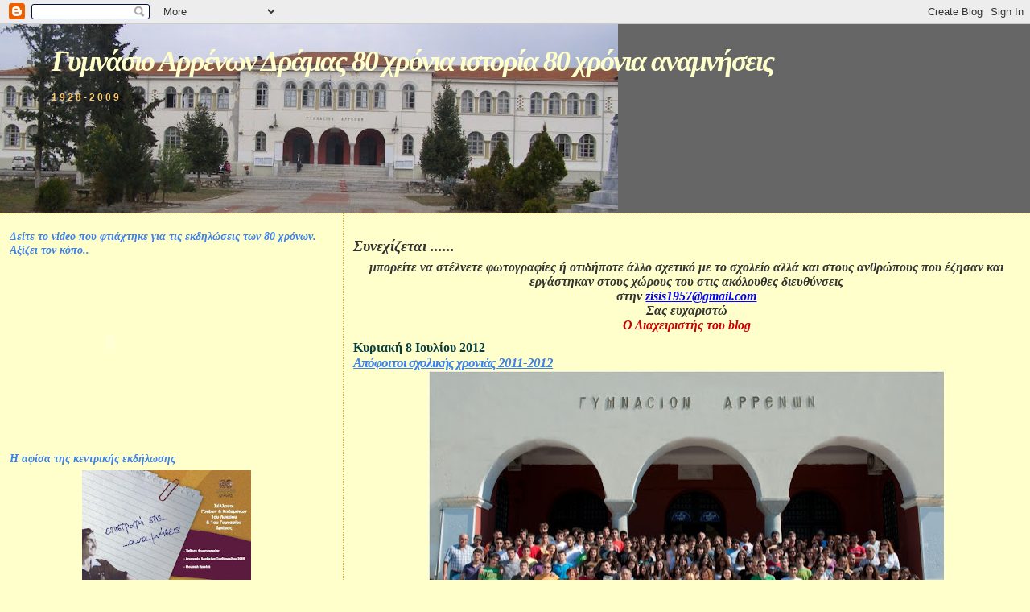

--- FILE ---
content_type: text/html; charset=UTF-8
request_url: https://arrenon.blogspot.com/2012/
body_size: 15037
content:
<!DOCTYPE html>
<html dir='ltr' xmlns='http://www.w3.org/1999/xhtml' xmlns:b='http://www.google.com/2005/gml/b' xmlns:data='http://www.google.com/2005/gml/data' xmlns:expr='http://www.google.com/2005/gml/expr'>
<head>
<link href='https://www.blogger.com/static/v1/widgets/2944754296-widget_css_bundle.css' rel='stylesheet' type='text/css'/>
<meta content='text/html; charset=UTF-8' http-equiv='Content-Type'/>
<meta content='blogger' name='generator'/>
<link href='https://arrenon.blogspot.com/favicon.ico' rel='icon' type='image/x-icon'/>
<link href='https://arrenon.blogspot.com/2012/' rel='canonical'/>
<link rel="alternate" type="application/atom+xml" title="Γυμνάσιο Αρρένων Δράμας 80 χρόνια ιστορία 80 χρόνια αναμνήσεις - Atom" href="https://arrenon.blogspot.com/feeds/posts/default" />
<link rel="alternate" type="application/rss+xml" title="Γυμνάσιο Αρρένων Δράμας 80 χρόνια ιστορία 80 χρόνια αναμνήσεις - RSS" href="https://arrenon.blogspot.com/feeds/posts/default?alt=rss" />
<link rel="service.post" type="application/atom+xml" title="Γυμνάσιο Αρρένων Δράμας 80 χρόνια ιστορία 80 χρόνια αναμνήσεις - Atom" href="https://www.blogger.com/feeds/1382662607599419020/posts/default" />
<!--Can't find substitution for tag [blog.ieCssRetrofitLinks]-->
<meta content='https://arrenon.blogspot.com/2012/' property='og:url'/>
<meta content='Γυμνάσιο Αρρένων Δράμας 80 χρόνια ιστορία 80 χρόνια αναμνήσεις' property='og:title'/>
<meta content='1 9 2 8 - 2 0 0 9' property='og:description'/>
<title>Γυμνάσιο Αρρένων Δράμας 80 χρόνια ιστορία 80 χρόνια αναμνήσεις: 2012</title>
<style id='page-skin-1' type='text/css'><!--
/*
* Blogger Template Style
*
* Sand Dollar
* by Jason Sutter
* Updated by Blogger Team
*/
/* Variable definitions
====================
<Variable name="textcolor" description="Text Color"
type="color" default="#000">
<Variable name="bgcolor" description="Page Background Color"
type="color" default="#f6f6f6">
<Variable name="pagetitlecolor" description="Blog Title Color"
type="color" default="#F5DEB3">
<Variable name="pagetitlebgcolor" description="Blog Title Background Color"
type="color" default="#DE7008">
<Variable name="descriptionColor" description="Blog Description Color"
type="color" default="#9E5205" />
<Variable name="descbgcolor" description="Description Background Color"
type="color" default="#F5E39e">
<Variable name="titlecolor" description="Post Title Color"
type="color" default="#9E5205">
<Variable name="datecolor" description="Date Header Color"
type="color" default="#777777">
<Variable name="footercolor" description="Post Footer Color"
type="color" default="#444444">
<Variable name="linkcolor" description="Link Color"
type="color" default="#DE7008">
<Variable name="footerlinkcolor" description="Post Footer Link Color"
type="color" default="#968a0a">
<Variable name="visitedlinkcolor" description="Visited Link Color"
type="color" default="#DE7008">
<Variable name="sidebarcolor" description="Sidebar Title Color"
type="color" default="#B8A80D">
<Variable name="sidebarlinkcolor" description="Sidebar Link Color"
type="color" default="#999999">
<Variable name="bordercolor" description="Border Color"
type="color" default="#e0ad12">
<Variable name="bodyfont" description="Text Font"
type="font"
default="normal normal 100% 'Trebuchet MS',Trebuchet,Verdana,Sans-Serif">
<Variable name="headerfont" description="Sidebar Title Font"
type="font"
default="normal bold 150% Verdana,Sans-serif">
<Variable name="dateHeaderFont" description="Date Header Font"
type="font"
default="normal bold 105% 'Trebuchet MS',Trebuchet,Verdana,Sans-serif">
<Variable name="pagetitlefont" description="Blog Title Font"
type="font" default="normal bold 300% Verdana,Sans-Serif">
<Variable name="titlefont" description="Post Title Font"
type="font" default="normal bold 160% Verdana,Sans-Serif">
<Variable name="startSide" description="Start side in blog language"
type="automatic" default="left">
<Variable name="endSide" description="End side in blog language"
type="automatic" default="right">
*/
body {
margin:0px;
padding:0px;
background:#ffffcc;
color:#333333;
font-size: small;
}
#outer-wrapper {
font:italic bold 95% Georgia, Times, serif;
}
a {
color:#DE7008;
}
a:hover {
color:#3D81EE;
}
a img {
border-width: 0;
}
#content-wrapper {
padding-top: 0;
padding-right: 1em;
padding-bottom: 0;
padding-left: 1em;
}
@media all  {
div#main {
float:right;
width:66%;
padding-top:30px;
padding-right:0;
padding-bottom:10px;
padding-left:1em;
border-left:dotted 1px #e0ad12;
word-wrap: break-word; /* fix for long text breaking sidebar float in IE */
overflow: hidden;     /* fix for long non-text content breaking IE sidebar float */
}
div#sidebar {
margin-top:20px;
margin-right:0px;
margin-bottom:0px;
margin-left:0;
padding:0px;
text-align:left;
float: left;
width: 31%;
word-wrap: break-word; /* fix for long text breaking sidebar float in IE */
overflow: hidden;     /* fix for long non-text content breaking IE sidebar float */
}
}
@media handheld  {
div#main {
float:none;
width:90%;
}
div#sidebar {
padding-top:30px;
padding-right:7%;
padding-bottom:10px;
padding-left:3%;
}
}
#header {
padding-top:0px;
padding-right:0px;
padding-bottom:0px;
padding-left:0px;
margin-top:0px;
margin-right:0px;
margin-bottom:0px;
margin-left:0px;
border-bottom:dotted 1px #e0ad12;
background:#666666;
}
h1 a:link  {
text-decoration:none;
color:#ffffcc
}
h1 a:visited  {
text-decoration:none;
color:#ffffcc
}
h1,h2,h3 {
margin: 0;
}
h1 {
padding-top:25px;
padding-right:0px;
padding-bottom:10px;
padding-left:5%;
color:#ffffcc;
background:#CAF99B;
font:italic bold 290% Georgia, Times, serif;
letter-spacing:-2px;
}
h3.post-title {
color:#3D81EE;
font:italic bold 137% Times, serif;
letter-spacing:-1px;
}
h3.post-title a,
h3.post-title a:visited {
color: #3D81EE;
}
h2.date-header  {
margin-top:10px;
margin-right:0px;
margin-bottom:0px;
margin-left:0px;
color:#063e3f;
font: normal bold 126% Georgia, Times, serif;
}
h4 {
color:#aa0033;
}
#sidebar h2 {
color:#3d81ee;
margin:0px;
padding:0px;
font:italic bold 121% Georgia, Times, serif;
}
#sidebar .widget {
margin-top:0px;
margin-right:0px;
margin-bottom:33px;
margin-left:0px;
padding-top:0px;
padding-right:0px;
padding-bottom:0px;
padding-left:0px;
font-size:95%;
}
#sidebar ul {
list-style-type:none;
padding-left: 0;
margin-top: 0;
}
#sidebar li {
margin-top:0px;
margin-right:0px;
margin-bottom:0px;
margin-left:0px;
padding-top:0px;
padding-right:0px;
padding-bottom:0px;
padding-left:0px;
list-style-type:none;
font-size:95%;
}
.description {
padding:0px;
margin-top:7px;
margin-right:12%;
margin-bottom:7px;
margin-left:5%;
color:#ffcc66;
background:transparent;
font:bold 100% Verdana,Sans-Serif;
}
.post {
margin-top:0px;
margin-right:0px;
margin-bottom:30px;
margin-left:0px;
}
.post strong {
color:#333333;
font-weight:bold;
}
pre,code {
color:#666666;
}
strike {
color:#666666;
}
.post-footer  {
padding:0px;
margin:0px;
color:#002E3F;
font-size:100%;
}
.post-footer a {
border:none;
color:#940f04;
text-decoration:none;
}
.post-footer a:hover {
text-decoration:underline;
}
#comments {
padding:0px;
font-size:110%;
font-weight:bold;
}
.comment-author {
margin-top: 10px;
}
.comment-body {
font-size:100%;
font-weight:normal;
color:black;
}
.comment-footer {
padding-bottom:20px;
color:#002E3F;
font-size:80%;
font-weight:normal;
display:inline;
margin-right:10px
}
.deleted-comment  {
font-style:italic;
color:gray;
}
.comment-link  {
margin-left:.6em;
}
.profile-textblock {
clear: both;
margin-left: 0;
}
.profile-img {
float: left;
margin-top: 0;
margin-right: 5px;
margin-bottom: 5px;
margin-left: 0;
border: 2px solid #CAF99B;
}
#sidebar a:link  {
color:#666666;
text-decoration:none;
}
#sidebar a:active  {
color:#ff0000;
text-decoration:none;
}
#sidebar a:visited  {
color:sidebarlinkcolor;
text-decoration:none;
}
#sidebar a:hover {
color:#3d81ee;
text-decoration:none;
}
.feed-links {
clear: both;
line-height: 2.5em;
}
#blog-pager-newer-link {
float: left;
}
#blog-pager-older-link {
float: right;
}
#blog-pager {
text-align: center;
}
.clear {
clear: both;
}
.widget-content {
margin-top: 0.5em;
}
/** Tweaks for layout editor preview */
body#layout #outer-wrapper {
margin-top: 0;
}
body#layout #main,
body#layout #sidebar {
margin-top: 10px;
padding-top: 0;
}

--></style>
<link href='https://www.blogger.com/dyn-css/authorization.css?targetBlogID=1382662607599419020&amp;zx=c524bd44-e496-45ae-9ecf-8e9644e6a433' media='none' onload='if(media!=&#39;all&#39;)media=&#39;all&#39;' rel='stylesheet'/><noscript><link href='https://www.blogger.com/dyn-css/authorization.css?targetBlogID=1382662607599419020&amp;zx=c524bd44-e496-45ae-9ecf-8e9644e6a433' rel='stylesheet'/></noscript>
<meta name='google-adsense-platform-account' content='ca-host-pub-1556223355139109'/>
<meta name='google-adsense-platform-domain' content='blogspot.com'/>

</head>
<body>
<div class='navbar section' id='navbar'><div class='widget Navbar' data-version='1' id='Navbar1'><script type="text/javascript">
    function setAttributeOnload(object, attribute, val) {
      if(window.addEventListener) {
        window.addEventListener('load',
          function(){ object[attribute] = val; }, false);
      } else {
        window.attachEvent('onload', function(){ object[attribute] = val; });
      }
    }
  </script>
<div id="navbar-iframe-container"></div>
<script type="text/javascript" src="https://apis.google.com/js/platform.js"></script>
<script type="text/javascript">
      gapi.load("gapi.iframes:gapi.iframes.style.bubble", function() {
        if (gapi.iframes && gapi.iframes.getContext) {
          gapi.iframes.getContext().openChild({
              url: 'https://www.blogger.com/navbar/1382662607599419020?origin\x3dhttps://arrenon.blogspot.com',
              where: document.getElementById("navbar-iframe-container"),
              id: "navbar-iframe"
          });
        }
      });
    </script><script type="text/javascript">
(function() {
var script = document.createElement('script');
script.type = 'text/javascript';
script.src = '//pagead2.googlesyndication.com/pagead/js/google_top_exp.js';
var head = document.getElementsByTagName('head')[0];
if (head) {
head.appendChild(script);
}})();
</script>
</div></div>
<div id='outer-wrapper'><div id='wrap2'>
<!-- skip links for text browsers -->
<span id='skiplinks' style='display:none;'>
<a href='#main'>skip to main </a> |
      <a href='#sidebar'>skip to sidebar</a>
</span>
<div id='header-wrapper'>
<div class='header section' id='header'><div class='widget Header' data-version='1' id='Header1'>
<div id='header-inner' style='background-image: url("https://blogger.googleusercontent.com/img/b/R29vZ2xl/AVvXsEj1ziI8XhJFiqPnV4LjBsWaYs16YU9w10Sb2cKo0D7-ZV3Qmeea64wVklo5Pej2_Zrls4eVN93y0Kt0zVFCxPoU17rFE3vvd9MOEYvPxeuXkifU1YV7q4Nqb8AVYchQHiQMl4f9CTgTpu-w/s768/gymnasio_arrenwn.JPG"); background-position: left; min-height: 234px; _height: 234px; background-repeat: no-repeat; '>
<div class='titlewrapper' style='background: transparent'>
<h1 class='title' style='background: transparent; border-width: 0px'>
<a href='https://arrenon.blogspot.com/'>
Γυμνάσιο Αρρένων Δράμας 80 χρόνια ιστορία 80 χρόνια αναμνήσεις
</a>
</h1>
</div>
<div class='descriptionwrapper'>
<p class='description'><span>1 9 2 8 - 2 0 0 9</span></p>
</div>
</div>
</div></div>
</div>
<div id='content-wrapper'>
<div id='crosscol-wrapper' style='text-align:center'>
<div class='crosscol no-items section' id='crosscol'></div>
</div>
<div id='main-wrapper'>
<div class='main section' id='main'><div class='widget Text' data-version='1' id='Text2'>
<h2 class='title'>Συνεχίζεται ......</h2>
<div class='widget-content'>
<!--[if gte mso 9]><xml>  <w:worddocument>   <w:view>Normal</w:View>   <w:zoom>0</w:Zoom>   <w:compatibility>    <w:breakwrappedtables/>    <w:snaptogridincell/>    <w:wraptextwithpunct/>    <w:useasianbreakrules/>   </w:Compatibility>   <w:browserlevel>MicrosoftInternetExplorer4</w:BrowserLevel>  </w:WordDocument> </xml><![endif]--><style> <!--  /* Font Definitions */  @font-face 	{font-family:"\;"; 	panose-1:0 0 0 0 0 0 0 0 0 0; 	mso-font-alt:"Times New Roman"; 	mso-font-charset:0; 	mso-generic-font-family:roman; 	mso-font-format:other; 	mso-font-pitch:auto; 	mso-font-signature:0 0 0 0 0 0;} @font-face 	{font-family:"\;font-size\:18pt\;"; 	panose-1:0 0 0 0 0 0 0 0 0 0; 	mso-font-alt:"Times New Roman"; 	mso-font-charset:0; 	mso-generic-font-family:roman; 	mso-font-format:other; 	mso-font-pitch:auto; 	mso-font-signature:0 0 0 0 0 0;} @font-face 	{font-family:"\;font-size\:10pt\;"; 	panose-1:0 0 0 0 0 0 0 0 0 0; 	mso-font-alt:"Times New Roman"; 	mso-font-charset:0; 	mso-generic-font-family:roman; 	mso-font-format:other; 	mso-font-pitch:auto; 	mso-font-signature:0 0 0 0 0 0;} @font-face 	{font-family:"\;font-size\:36pt\;color\:blue\;"; 	panose-1:0 0 0 0 0 0 0 0 0 0; 	mso-font-alt:"Times New Roman"; 	mso-font-charset:0; 	mso-generic-font-family:roman; 	mso-font-format:other; 	mso-font-pitch:auto; 	mso-font-signature:0 0 0 0 0 0;} @font-face 	{font-family:"\;color\:blue\;"; 	panose-1:0 0 0 0 0 0 0 0 0 0; 	mso-font-alt:"Times New Roman"; 	mso-font-charset:0; 	mso-generic-font-family:roman; 	mso-font-format:other; 	mso-font-pitch:auto; 	mso-font-signature:0 0 0 0 0 0;}  /* Style Definitions */  p.MsoNormal, li.MsoNormal, div.MsoNormal 	{mso-style-parent:""; 	margin:0cm; 	margin-bottom:.0001pt; 	mso-pagination:widow-orphan; 	font-size:12.0pt; 	font-family:"Times New Roman"; 	mso-fareast-font-family:"Times New Roman";} a:link, span.MsoHyperlink 	{color:blue; 	text-decoration:underline; 	text-underline:single;} a:visited, span.MsoHyperlinkFollowed 	{color:purple; 	text-decoration:underline; 	text-underline:single;} @page Section1 	{size:612.0pt 792.0pt; 	margin:72.0pt 90.0pt 72.0pt 90.0pt; 	mso-header-margin:36.0pt; 	mso-footer-margin:36.0pt; 	mso-paper-source:0;} div.Section1 	{page:Section1;} --> </style><!--[if gte mso 10]> <style>  /* Style Definitions */  table.MsoNormalTable 	{mso-style-name:"Κανονικός πίνακας"; 	mso-tstyle-rowband-size:0; 	mso-tstyle-colband-size:0; 	mso-style-noshow:yes; 	mso-style-parent:""; 	mso-padding-alt:0cm 5.4pt 0cm 5.4pt; 	mso-para-margin:0cm; 	mso-para-margin-bottom:.0001pt; 	mso-pagination:widow-orphan; 	font-size:10.0pt; 	font-family:"Times New Roman";} </style> <![endif]--><span style="color:red;"><u1:p></u1:p><u3:p></u3:p><o:p></o:p></span>  <p align="center" class="MsoNormal" style="text-align: center;"><b><span style="font-family:&quot;;">μπορείτε να στέλνετε φωτογραφίες ή οτιδήποτε άλλο σχετικό με το σχολείο αλλά και στους ανθρώπους που έζησαν και εργάστηκαν στους χώρους του στις ακόλουθες διευθύνσεις</span></b><span style="color: #003300;"><u3:p></u3:p><o:p></o:p></span></p>  <p align="center" class="MsoNormal" style="text-align: center;"><b><span style="font-family:&quot;;font-size:10pt;"> στην</span></b><span style="font-family:&quot;;font-size:36pt;color:blue;"> </span><span style="font-family:&quot;;color:blue;"><a href="mailto:vetoula@gmail.com"><b>zisis1957@gmail.com</b></a></span><span lang="EN-US"><u3:p></u3:p><o:p></o:p></span></p>  <p align="center" class="MsoNormal" style="text-align: center;"><span lang="EN-US"><o:p> </o:p></span></p>  <p align="center" class="MsoNormal" style="text-align: center;"><b><span style="font-family:&quot;;"><u3:p></u3:p><u2:p></u2:p>Σας ευχαριστώ </span></b><u1:p></u1:p><o:p></o:p></p>  <u3:p></u3:p>  <p align="center" class="MsoNormal" style="text-align: center;"><b><span style="font-family:&quot;;"><u2:p></u2:p><span style="color: #cc0000;">Ο Διαχειριστής του </span></span></b><b style="color: #cc0000;"><span  lang="EN-US" style="font-family:&quot;;">blog</span></b><span style="color: #ff3300;"><o:p></o:p></span></p>  <!--[if gte mso 9]><xml>  <w:worddocument>   <w:view>Normal</w:View>   <w:zoom>0</w:Zoom>   <w:compatibility>    <w:breakwrappedtables/>    <w:snaptogridincell/>    <w:wraptextwithpunct/>    <w:useasianbreakrules/>   </w:Compatibility>   <w:browserlevel>MicrosoftInternetExplorer4</w:BrowserLevel>  </w:WordDocument> </xml><![endif]--><style> <!--  /* Font Definitions */  @font-face 	{font-family:"\0022"; 	panose-1:0 0 0 0 0 0 0 0 0 0; 	mso-font-alt:"Times New Roman"; 	mso-font-charset:0; 	mso-generic-font-family:roman; 	mso-font-format:other; 	mso-font-pitch:auto; 	mso-font-signature:0 0 0 0 0 0;} @font-face 	{font-family:"Palatino Linotype"; 	panose-1:2 4 5 2 5 5 5 3 3 4; 	mso-font-charset:161; 	mso-generic-font-family:roman; 	mso-font-pitch:variable; 	mso-font-signature:-536870009 1073741843 0 0 415 0;}  /* Style Definitions */  p.MsoNormal, li.MsoNormal, div.MsoNormal 	{mso-style-parent:""; 	margin:0cm; 	margin-bottom:.0001pt; 	mso-pagination:widow-orphan; 	font-size:12.0pt; 	font-family:"Times New Roman"; 	mso-fareast-font-family:"Times New Roman";} a:link, span.MsoHyperlink 	{color:blue; 	text-decoration:underline; 	text-underline:single;} a:visited, span.MsoHyperlinkFollowed 	{color:purple; 	text-decoration:underline; 	text-underline:single;} @page Section1 	{size:612.0pt 792.0pt; 	margin:72.0pt 90.0pt 72.0pt 90.0pt; 	mso-header-margin:36.0pt; 	mso-footer-margin:36.0pt; 	mso-paper-source:0;} div.Section1 	{page:Section1;} --> </style><!--[if gte mso 10]> <style>  /* Style Definitions */  table.MsoNormalTable 	{mso-style-name:"Κανονικός πίνακας"; 	mso-tstyle-rowband-size:0; 	mso-tstyle-colband-size:0; 	mso-style-noshow:yes; 	mso-style-parent:""; 	mso-padding-alt:0cm 5.4pt 0cm 5.4pt; 	mso-para-margin:0cm; 	mso-para-margin-bottom:.0001pt; 	mso-pagination:widow-orphan; 	font-size:10.0pt; 	font-family:"Times New Roman";} </style> <![endif]--><!--[if gte mso 9]><xml>  <w:worddocument>   <w:view>Normal</w:View>   <w:zoom>0</w:Zoom>   <w:compatibility>    <w:breakwrappedtables/>    <w:snaptogridincell/>    <w:wraptextwithpunct/>    <w:useasianbreakrules/>   </w:Compatibility>   <w:browserlevel>MicrosoftInternetExplorer4</w:BrowserLevel>  </w:WordDocument> </xml><![endif]--><style> <!--  /* Font Definitions */  @font-face 	{font-family:"Palatino Linotype"; 	panose-1:2 4 5 2 5 5 5 3 3 4; 	mso-font-charset:161; 	mso-generic-font-family:roman; 	mso-font-pitch:variable; 	mso-font-signature:-536870009 1073741843 0 0 415 0;}  /* Style Definitions */  p.MsoNormal, li.MsoNormal, div.MsoNormal 	{mso-style-parent:""; 	margin:0cm; 	margin-bottom:.0001pt; 	mso-pagination:widow-orphan; 	font-size:12.0pt; 	font-family:"Times New Roman"; 	mso-fareast-font-family:"Times New Roman";} a:link, span.MsoHyperlink 	{color:blue; 	text-decoration:underline; 	text-underline:single;} a:visited, span.MsoHyperlinkFollowed 	{color:purple; 	text-decoration:underline; 	text-underline:single;} @page Section1 	{size:612.0pt 792.0pt; 	margin:72.0pt 90.0pt 72.0pt 90.0pt; 	mso-header-margin:36.0pt; 	mso-footer-margin:36.0pt; 	mso-paper-source:0;} div.Section1 	{page:Section1;} --> </style><!--[if gte mso 10]> <style>  /* Style Definitions */  table.MsoNormalTable 	{mso-style-name:"Κανονικός πίνακας"; 	mso-tstyle-rowband-size:0; 	mso-tstyle-colband-size:0; 	mso-style-noshow:yes; 	mso-style-parent:""; 	mso-padding-alt:0cm 5.4pt 0cm 5.4pt; 	mso-para-margin:0cm; 	mso-para-margin-bottom:.0001pt; 	mso-pagination:widow-orphan; 	font-size:10.0pt; 	font-family:"Times New Roman";} </style> <![endif]--><span style="font-family:&quot;;"><o:p></o:p></span>
</div>
<div class='clear'></div>
</div><div class='widget Blog' data-version='1' id='Blog1'>
<div class='blog-posts hfeed'>

          <div class="date-outer">
        
<h2 class='date-header'><span>Κυριακή 8 Ιουλίου 2012</span></h2>

          <div class="date-posts">
        
<div class='post-outer'>
<div class='post hentry'>
<a name='3638096725734445100'></a>
<h3 class='post-title entry-title'>
<a href='https://arrenon.blogspot.com/2012/07/2011-2012.html'>Απόφοιτοι σχολικής χρονιάς 2011-2012</a>
</h3>
<div class='post-header-line-1'></div>
<div class='post-body entry-content'>
<div dir="ltr" style="text-align: left;" trbidi="on">
<div class="separator" style="clear: both; text-align: center;">
</div>
<div class="separator" style="clear: both; text-align: center;">
</div>
<div style="color: #cc0000; text-align: center;">
<div class="separator" style="clear: both; text-align: center;">
<a href="https://blogger.googleusercontent.com/img/b/R29vZ2xl/AVvXsEiuu4C14GwRxgWkKco0lfT2fGUBICyX3i6qyedx_ewFKMDZ3tlBWJvzeiok988XC-e2RCAZNA6Db0Hvomfj83iWMeAJXVCR52l6P2L2HLghR_MpUe8SO-cAY5mUbHQDS3ZpL46Xn4nBDOgt/s1600/DSC_0788.jpg" imageanchor="1" style="margin-left: 1em; margin-right: 1em;"><img border="0" height="401" src="https://blogger.googleusercontent.com/img/b/R29vZ2xl/AVvXsEiuu4C14GwRxgWkKco0lfT2fGUBICyX3i6qyedx_ewFKMDZ3tlBWJvzeiok988XC-e2RCAZNA6Db0Hvomfj83iWMeAJXVCR52l6P2L2HLghR_MpUe8SO-cAY5mUbHQDS3ZpL46Xn4nBDOgt/s640/DSC_0788.jpg" width="640" /></a></div>
<div class="separator" style="clear: both; text-align: center;">
<a href="https://blogger.googleusercontent.com/img/b/R29vZ2xl/AVvXsEgkoiRUfauyahwd1FoiqDRQJQrAi2YOmxuotw-A3KupaSnWZD0RQipMpAn_7CSQnXIbVTqYlu2CzhHRRY83F0aAlMZ9t6B4NntW2hpT7HEPJaUNf8xzx_Tebt29ncK9l4m3zAm5z48Ewqs3/s1600/DSC_0788.jpg" imageanchor="1" style="margin-left: 1em; margin-right: 1em;"><br /></a></div>
<div class="separator" style="clear: both; text-align: center;">
<a href="https://blogger.googleusercontent.com/img/b/R29vZ2xl/AVvXsEgkoiRUfauyahwd1FoiqDRQJQrAi2YOmxuotw-A3KupaSnWZD0RQipMpAn_7CSQnXIbVTqYlu2CzhHRRY83F0aAlMZ9t6B4NntW2hpT7HEPJaUNf8xzx_Tebt29ncK9l4m3zAm5z48Ewqs3/s1600/DSC_0788.jpg" imageanchor="1" style="margin-left: 1em; margin-right: 1em;"><br /></a></div>
<b>Μιά ακόμη σχολική χρονιά τελείωσε και οι απόφοιτοι στην καθιερωμένη φωτογραφία.</b></div>
<div style="text-align: center;">
<b style="color: #cc0000;">Καλή σταδιοδρομία σε όλους και καλή αντάμωση !!!!</b></div>
</div>
<div style='clear: both;'></div>
</div>
<div class='post-footer'>
<div class='post-footer-line post-footer-line-1'><span class='post-comment-link'>
<a class='comment-link' href='https://arrenon.blogspot.com/2012/07/2011-2012.html#comment-form' onclick=''>0
Γράψτε το σχόλιό σας</a>
</span>
<span class='post-icons'>
<span class='item-action'>
<a href='https://www.blogger.com/email-post/1382662607599419020/3638096725734445100' title='Αποστολή ανάρτησης'>
<img alt="" class="icon-action" height="13" src="//www.blogger.com/img/icon18_email.gif" width="18">
</a>
</span>
</span>
</div>
<div class='post-footer-line post-footer-line-2'><span class='post-author vcard'>
Αναρτήθηκε από
<span class='fn'>zisis</span>
</span>
<span class='post-timestamp'>
στις
<a class='timestamp-link' href='https://arrenon.blogspot.com/2012/07/2011-2012.html' rel='bookmark' title='permanent link'><abbr class='published' title='2012-07-08T18:57:00+03:00'>6:57&#8239;μ.μ.</abbr></a>
</span>
<span class='post-labels'>
</span>
</div>
<div class='post-footer-line post-footer-line-3'></div>
</div>
</div>
</div>

        </div></div>
      
</div>
<div class='blog-pager' id='blog-pager'>
<span id='blog-pager-newer-link'>
<a class='blog-pager-newer-link' href='https://arrenon.blogspot.com/' id='Blog1_blog-pager-newer-link' title='Νεότερες αναρτήσεις'>Νεότερες αναρτήσεις</a>
</span>
<span id='blog-pager-older-link'>
<a class='blog-pager-older-link' href='https://arrenon.blogspot.com/search?updated-max=2012-07-08T18:57:00%2B03:00' id='Blog1_blog-pager-older-link' title='Παλαιότερες αναρτήσεις'>Παλαιότερες αναρτήσεις</a>
</span>
<a class='home-link' href='https://arrenon.blogspot.com/'>Αρχική σελίδα</a>
</div>
<div class='clear'></div>
<div class='blog-feeds'>
<div class='feed-links'>
Εγγραφή σε:
<a class='feed-link' href='https://arrenon.blogspot.com/feeds/posts/default' target='_blank' type='application/atom+xml'>Σχόλια (Atom)</a>
</div>
</div>
</div></div>
</div>
<div id='sidebar-wrapper'>
<div class='sidebar section' id='sidebar'><div class='widget HTML' data-version='1' id='HTML6'>
<h2 class='title'>Δείτε το video που φτιάχτηκε για τις εκδηλώσεις των 80 χρόνων. Αξίζει τον κόπο..</h2>
<div class='widget-content'>
<object width="425" height="344"><param value="//www.youtube.com/v/77cT9hNj49o&amp;hl=en&amp;fs=1&amp;" name="movie"><param value="true" name="allowFullScreen"/><param value="always" name="allowscriptaccess"/><embed allowscriptaccess="always" width="250" src="//www.youtube.com/v/77cT9hNj49o&amp;hl=en&amp;fs=1&amp;" allowfullscreen="true" height="200" type="application/x-shockwave-flash"></embed></object>
</div>
<div class='clear'></div>
</div><div class='widget Text' data-version='1' id='Text1'>
<h2 class='title'>Η αφίσα της κεντρικής εκδήλωσης</h2>
<div class='widget-content'>
<a href="https://blogger.googleusercontent.com/img/b/R29vZ2xl/AVvXsEicM6Efj1xKoNElWrYNNEGlM-C579EpMTL2rY-hRpsej-XTXc-RzPQbBYWdTHepVOQeuhgmmDPeXESKR1DRF6vjqwLQr9DoDUU5es6jwF6V1J2fuGiRXDlZVtGTUPLOlE8YsYJRTmJ6OpNc/s1600-h/afisa2.jpg" onblur="try {parent.deselectBloggerImageGracefully();} catch(e) {}"><img alt="" border="0" id="BLOGGER_PHOTO_ID_5342433053847451346" src="https://blogger.googleusercontent.com/img/b/R29vZ2xl/AVvXsEicM6Efj1xKoNElWrYNNEGlM-C579EpMTL2rY-hRpsej-XTXc-RzPQbBYWdTHepVOQeuhgmmDPeXESKR1DRF6vjqwLQr9DoDUU5es6jwF6V1J2fuGiRXDlZVtGTUPLOlE8YsYJRTmJ6OpNc/s400/afisa2.jpg" style="cursor: pointer; display: block; height: 300px; margin: 0px auto 10px; text-align: center; width: 210px;" / /></a><br /><span style="color: #006600; font-weight: bold;"><span style="color: #990000;">Επικοινωνία</span><br />Στείλτε κείμενα ή φωτογραφίες για να δημοσιευτούν στην ηλεκτρονική διεύθυνση </span><span style="color: #990000; font-weight: bold;"><br /><br />zisis1957@gmail.com</span>  <p></p><br /><span style="font-weight: bold;"><span style="color: #000066;">Επίσης για να αρχίσει και μια συζήτηση μεταξύ μας γράψτε ότι νομίζετε σχετικό πατώντας</span> <span style="color: #cc0000;">τα σχόλια</span> <span style="color: #000066;">που βρίσκονται στο τέλος της κάθε ανάρτησης.</span></span><br /><span style="color: #993300;"><strong>Στην "επιλογή προφίλ" που ακολουθεί μετά το σχόλιο μπορείτε να επιλέξετε "Ανώνυμος/η"  ή να γράψετε το όνομά σας (η διεύθυνση URL είναι προαιρετική)</strong><br /></span><br /><span style="color: #990000; font-weight: bold;"></span>
</div>
<div class='clear'></div>
</div><div class='widget Text' data-version='1' id='Text6'>
<h2 class='title'>Δείτε ακόμη τα blogs  .....</h2>
<div class='widget-content'>
<br/><a href="http://thetikoidramas.blogspot.com/"><span style="font-weight: bold;">Του Συλλόγου Θετικών Επιστημόνων Δράμας </span></a><br/><br/><a href="http://galaxiasdramas.blogspot.com/"><span style="font-weight: bold;">Του Μορφωτικού Αθλητικού Συλλόγου Γαλαξίας Δράμας</span></a><br/>
</div>
<div class='clear'></div>
</div><div class='widget HTML' data-version='1' id='HTML3'>
<h2 class='title'>Η ώρα αυτή τη στιγμή είναι.........</h2>
<div class='widget-content'>
<script src="//www.clocklink.com/embed.js"></script><script language="JavaScript" type="text/javascript">obj=new Object;obj.clockfile="5005-green.swf";obj.TimeZone="EET";obj.width=120;obj.height=40;obj.wmode="transparent";showClock(obj);</script>
</div>
<div class='clear'></div>
</div><div class='widget HTML' data-version='1' id='HTML1'>
<h2 class='title'>οι επισκέψεις σας</h2>
<div class='widget-content'>
<!-- Begin Shinystat Free code -->
<script language="JavaScript" src="//codice.shinystat.com/cgi-bin/getcod.cgi?USER=galaxy2002" type="text/javascript"></script>
<noscript><br/><a href="http://www.shinystat.com" target="_top"><br/><img border="0" alt="Free web counter" src="https://lh3.googleusercontent.com/blogger_img_proxy/AEn0k_vjd53MGO4K3Wo2oCCHUs8h0m0krI7SalaywHFllHsoXxE_dvoLQ0oG3Wa3LJ0cz0sf-l46gBH9rseeG3Q9M-V6kzbL3ugMEzLBrLbqOxG4KJdcy7DN_5sIbWVrI8gN98DR=s0-d"></a><br/></noscript>

<!-- End Shinystat Free code -->
</div>
<div class='clear'></div>
</div><div class='widget Profile' data-version='1' id='Profile1'>
<h2>Για μένα</h2>
<div class='widget-content'>
<ul>
<li><a class='profile-name-link g-profile' href='https://www.blogger.com/profile/09169919740762294889' style='background-image: url(//www.blogger.com/img/logo-16.png);'>Αλτάϊρ</a></li>
<li><a class='profile-name-link g-profile' href='https://www.blogger.com/profile/08638955616016056044' style='background-image: url(//www.blogger.com/img/logo-16.png);'>zisis</a></li>
</ul>
<div class='clear'></div>
</div>
</div><div class='widget Text' data-version='1' id='Text5'>
<h2 class='title'>Το βιβλίο</h2>
<div class='widget-content'>
<!--[if gte mso 9]><xml>  <w:worddocument>   <w:view>Normal</w:View>   <w:zoom>0</w:Zoom>   <w:compatibility>    <w:breakwrappedtables/>    <w:snaptogridincell/>    <w:wraptextwithpunct/>    <w:useasianbreakrules/>   </w:Compatibility>   <w:browserlevel>MicrosoftInternetExplorer4</w:BrowserLevel>  </w:WordDocument> </xml><![endif]--><style> <!--  /* Style Definitions */  p.MsoNormal, li.MsoNormal, div.MsoNormal 	{mso-style-parent:""; 	margin:0cm; 	margin-bottom:.0001pt; 	mso-pagination:widow-orphan; 	font-size:12.0pt; 	font-family:"Times New Roman"; 	mso-fareast-font-family:"Times New Roman";} a:link, span.MsoHyperlink 	{color:blue; 	text-decoration:underline; 	text-underline:single;} a:visited, span.MsoHyperlinkFollowed 	{color:purple; 	text-decoration:underline; 	text-underline:single;} @page Section1 	{size:612.0pt 792.0pt; 	margin:72.0pt 90.0pt 72.0pt 90.0pt; 	mso-header-margin:36.0pt; 	mso-footer-margin:36.0pt; 	mso-paper-source:0;} div.Section1 	{page:Section1;} --> </style><!--[if gte mso 10]> <style>  /* Style Definitions */  table.MsoNormalTable 	{mso-style-name:"Κανονικός πίνακας"; 	mso-tstyle-rowband-size:0; 	mso-tstyle-colband-size:0; 	mso-style-noshow:yes; 	mso-style-parent:""; 	mso-padding-alt:0cm 5.4pt 0cm 5.4pt; 	mso-para-margin:0cm; 	mso-para-margin-bottom:.0001pt; 	mso-pagination:widow-orphan; 	font-size:10.0pt; 	font-family:"Times New Roman";} </style> <![endif]--><!--[if gte mso 9]><xml>  <w:worddocument>   <w:view>Normal</w:View>   <w:zoom>0</w:Zoom>   <w:compatibility>    <w:breakwrappedtables/>    <w:snaptogridincell/>    <w:wraptextwithpunct/>    <w:useasianbreakrules/>   </w:Compatibility>   <w:browserlevel>MicrosoftInternetExplorer4</w:BrowserLevel>  </w:WordDocument> </xml><![endif]--><style> <!--  /* Style Definitions */  p.MsoNormal, li.MsoNormal, div.MsoNormal 	{mso-style-parent:""; 	margin:0cm; 	margin-bottom:.0001pt; 	mso-pagination:widow-orphan; 	font-size:12.0pt; 	font-family:"Times New Roman"; 	mso-fareast-font-family:"Times New Roman";} a:link, span.MsoHyperlink 	{color:blue; 	text-decoration:underline; 	text-underline:single;} a:visited, span.MsoHyperlinkFollowed 	{color:purple; 	text-decoration:underline; 	text-underline:single;} @page Section1 	{size:612.0pt 792.0pt; 	margin:72.0pt 90.0pt 72.0pt 90.0pt; 	mso-header-margin:36.0pt; 	mso-footer-margin:36.0pt; 	mso-paper-source:0;} div.Section1 	{page:Section1;} --> </style><!--[if gte mso 10]> <style>  /* Style Definitions */  table.MsoNormalTable 	{mso-style-name:"Κανονικός πίνακας"; 	mso-tstyle-rowband-size:0; 	mso-tstyle-colband-size:0; 	mso-style-noshow:yes; 	mso-style-parent:""; 	mso-padding-alt:0cm 5.4pt 0cm 5.4pt; 	mso-para-margin:0cm; 	mso-para-margin-bottom:.0001pt; 	mso-pagination:widow-orphan; 	font-size:10.0pt; 	font-family:"Times New Roman";} </style> <![endif]--><!--[if gte mso 9]><xml>  <w:worddocument>   <w:view>Normal</w:View>   <w:zoom>0</w:Zoom>   <w:compatibility>    <w:breakwrappedtables/>    <w:snaptogridincell/>    <w:wraptextwithpunct/>    <w:useasianbreakrules/>   </w:Compatibility>   <w:browserlevel>MicrosoftInternetExplorer4</w:BrowserLevel>  </w:WordDocument> </xml><![endif]--><style> <!--  /* Style Definitions */  p.MsoNormal, li.MsoNormal, div.MsoNormal 	{mso-style-parent:""; 	margin:0cm; 	margin-bottom:.0001pt; 	mso-pagination:widow-orphan; 	font-size:12.0pt; 	font-family:"Times New Roman"; 	mso-fareast-font-family:"Times New Roman";} a:link, span.MsoHyperlink 	{color:blue; 	text-decoration:underline; 	text-underline:single;} a:visited, span.MsoHyperlinkFollowed 	{color:purple; 	text-decoration:underline; 	text-underline:single;} @page Section1 	{size:612.0pt 792.0pt; 	margin:72.0pt 90.0pt 72.0pt 90.0pt; 	mso-header-margin:36.0pt; 	mso-footer-margin:36.0pt; 	mso-paper-source:0;} div.Section1 	{page:Section1;} --> </style><!--[if gte mso 10]> <style>  /* Style Definitions */  table.MsoNormalTable 	{mso-style-name:"Κανονικός πίνακας"; 	mso-tstyle-rowband-size:0; 	mso-tstyle-colband-size:0; 	mso-style-noshow:yes; 	mso-style-parent:""; 	mso-padding-alt:0cm 5.4pt 0cm 5.4pt; 	mso-para-margin:0cm; 	mso-para-margin-bottom:.0001pt; 	mso-pagination:widow-orphan; 	font-size:10.0pt; 	font-family:"Times New Roman";} </style> <![endif]--><p style="text-align: center;" class="MsoNormal" align="center"><!--[if gte mso 9]><xml>  <w:worddocument>   <w:view>Normal</w:View>   <w:zoom>0</w:Zoom>   <w:compatibility>    <w:breakwrappedtables/>    <w:snaptogridincell/>    <w:wraptextwithpunct/>    <w:useasianbreakrules/>   </w:Compatibility>   <w:browserlevel>MicrosoftInternetExplorer4</w:BrowserLevel>  </w:WordDocument> </xml><![endif]--><style> <!--  /* Font Definitions */  @font-face 	{font-family:"Palatino Linotype"; 	panose-1:2 4 5 2 5 5 5 3 3 4; 	mso-font-charset:161; 	mso-generic-font-family:roman; 	mso-font-pitch:variable; 	mso-font-signature:-536870009 1073741843 0 0 415 0;} @font-face 	{font-family:"\;font-size\:9\;"; 	panose-1:0 0 0 0 0 0 0 0 0 0; 	mso-font-alt:"Times New Roman"; 	mso-font-charset:0; 	mso-generic-font-family:roman; 	mso-font-format:other; 	mso-font-pitch:auto; 	mso-font-signature:0 0 0 0 0 0;}  /* Style Definitions */  p.MsoNormal, li.MsoNormal, div.MsoNormal 	{mso-style-parent:""; 	margin:0cm; 	margin-bottom:.0001pt; 	mso-pagination:widow-orphan; 	font-size:12.0pt; 	font-family:"Times New Roman"; 	mso-fareast-font-family:"Times New Roman";} a:link, span.MsoHyperlink 	{color:blue; 	text-decoration:underline; 	text-underline:single;} a:visited, span.MsoHyperlinkFollowed 	{color:purple; 	text-decoration:underline; 	text-underline:single;} @page Section1 	{size:612.0pt 792.0pt; 	margin:72.0pt 90.0pt 72.0pt 90.0pt; 	mso-header-margin:36.0pt; 	mso-footer-margin:36.0pt; 	mso-paper-source:0;} div.Section1 	{page:Section1;} --> </style><!--[if gte mso 10]> <style>  /* Style Definitions */  table.MsoNormalTable 	{mso-style-name:"Κανονικός πίνακας"; 	mso-tstyle-rowband-size:0; 	mso-tstyle-colband-size:0; 	mso-style-noshow:yes; 	mso-style-parent:""; 	mso-padding-alt:0cm 5.4pt 0cm 5.4pt; 	mso-para-margin:0cm; 	mso-para-margin-bottom:.0001pt; 	mso-pagination:widow-orphan; 	font-size:10.0pt; 	font-family:"Times New Roman";} </style> <![endif]-->  </p><span style="color:blue;"><o:p></o:p></span> <!--[if gte mso 9]><xml>  <w:worddocument>   <w:view>Normal</w:View>   <w:zoom>0</w:Zoom>   <w:punctuationkerning/>   <w:validateagainstschemas/>   <w:saveifxmlinvalid>false</w:SaveIfXMLInvalid>   <w:ignoremixedcontent>false</w:IgnoreMixedContent>   <w:alwaysshowplaceholdertext>false</w:AlwaysShowPlaceholderText>   <w:compatibility>    <w:breakwrappedtables/>    <w:snaptogridincell/>    <w:wraptextwithpunct/>    <w:useasianbreakrules/>    <w:dontgrowautofit/>   </w:Compatibility>   <w:browserlevel>MicrosoftInternetExplorer4</w:BrowserLevel>  </w:WordDocument> </xml><![endif]--><!--[if gte mso 9]><xml>  <w:latentstyles deflockedstate="false" latentstylecount="156">  </w:LatentStyles> </xml><![endif]--><style> <!--  /* Font Definitions */  @font-face 	{font-family:"Palatino Linotype"; 	panose-1:2 4 5 2 5 5 5 3 3 4; 	mso-font-charset:161; 	mso-generic-font-family:roman; 	mso-font-pitch:variable; 	mso-font-signature:-536870009 1073741843 0 0 415 0;}  /* Style Definitions */  p.MsoNormal, li.MsoNormal, div.MsoNormal 	{mso-style-parent:""; 	margin:0cm; 	margin-bottom:.0001pt; 	mso-pagination:widow-orphan; 	font-size:12.0pt; 	font-family:"Times New Roman"; 	mso-fareast-font-family:"Times New Roman";} @page Section1 	{size:612.0pt 792.0pt; 	margin:72.0pt 90.0pt 72.0pt 90.0pt; 	mso-header-margin:36.0pt; 	mso-footer-margin:36.0pt; 	mso-paper-source:0;} div.Section1 	{page:Section1;} --> </style><!--[if gte mso 10]> <style>  /* Style Definitions */  table.MsoNormalTable 	{mso-style-name:"Κανονικός πίνακας"; 	mso-tstyle-rowband-size:0; 	mso-tstyle-colband-size:0; 	mso-style-noshow:yes; 	mso-style-parent:""; 	mso-padding-alt:0cm 5.4pt 0cm 5.4pt; 	mso-para-margin:0cm; 	mso-para-margin-bottom:.0001pt; 	mso-pagination:widow-orphan; 	font-size:10.0pt; 	font-family:"Times New Roman"; 	mso-ansi-language:#0400; 	mso-fareast-language:#0400; 	mso-bidi-language:#0400;} </style> <![endif]--><!--[if gte mso 9]><xml>  <w:worddocument>   <w:view>Normal</w:View>   <w:zoom>0</w:Zoom>   <w:trackmoves/>   <w:trackformatting/>   <w:punctuationkerning/>   <w:validateagainstschemas/>   <w:saveifxmlinvalid>false</w:SaveIfXMLInvalid>   <w:ignoremixedcontent>false</w:IgnoreMixedContent>   <w:alwaysshowplaceholdertext>false</w:AlwaysShowPlaceholderText>   <w:donotpromoteqf/>   <w:lidthemeother>EL</w:LidThemeOther>   <w:lidthemeasian>X-NONE</w:LidThemeAsian>   <w:lidthemecomplexscript>X-NONE</w:LidThemeComplexScript>   <w:compatibility>    <w:breakwrappedtables/>    <w:snaptogridincell/>    <w:wraptextwithpunct/>    <w:useasianbreakrules/>    <w:dontgrowautofit/>    <w:splitpgbreakandparamark/>    <w:dontvertaligncellwithsp/>    <w:dontbreakconstrainedforcedtables/>    <w:dontvertalignintxbx/>    <w:word11kerningpairs/>    <w:cachedcolbalance/>   </w:Compatibility>   <w:browserlevel>MicrosoftInternetExplorer4</w:BrowserLevel>   <m:mathpr>    <m:mathfont val="Cambria Math">    <m:brkbin val="before">    <m:brkbinsub val="--">    <m:smallfrac val="off">    <m:dispdef/>    <m:lmargin val="0">    <m:rmargin val="0">    <m:defjc val="centerGroup">    <m:wrapindent val="1440">    <m:intlim val="subSup">    <m:narylim val="undOvr">   </m:mathPr></w:WordDocument> </xml><![endif]--><!--[if gte mso 9]><xml>  <w:latentstyles deflockedstate="false" defunhidewhenused="true" defsemihidden="true" defqformat="false" defpriority="99" latentstylecount="267">   <w:lsdexception locked="false" priority="0" semihidden="false" unhidewhenused="false" qformat="true" name="Normal">   <w:lsdexception locked="false" priority="9" semihidden="false" unhidewhenused="false" qformat="true" name="heading 1">   <w:lsdexception locked="false" priority="9" qformat="true" name="heading 2">   <w:lsdexception locked="false" priority="9" qformat="true" name="heading 3">   <w:lsdexception locked="false" priority="9" qformat="true" name="heading 4">   <w:lsdexception locked="false" priority="9" qformat="true" name="heading 5">   <w:lsdexception locked="false" priority="9" qformat="true" name="heading 6">   <w:lsdexception locked="false" priority="9" qformat="true" name="heading 7">   <w:lsdexception locked="false" priority="9" qformat="true" name="heading 8">   <w:lsdexception locked="false" priority="9" qformat="true" name="heading 9">   <w:lsdexception locked="false" priority="39" name="toc 1">   <w:lsdexception locked="false" priority="39" name="toc 2">   <w:lsdexception locked="false" priority="39" name="toc 3">   <w:lsdexception locked="false" priority="39" name="toc 4">   <w:lsdexception locked="false" priority="39" name="toc 5">   <w:lsdexception locked="false" priority="39" name="toc 6">   <w:lsdexception locked="false" priority="39" name="toc 7">   <w:lsdexception locked="false" priority="39" name="toc 8">   <w:lsdexception locked="false" priority="39" name="toc 9">   <w:lsdexception locked="false" priority="35" qformat="true" name="caption">   <w:lsdexception locked="false" priority="10" semihidden="false" unhidewhenused="false" qformat="true" name="Title">   <w:lsdexception locked="false" priority="1" name="Default Paragraph Font">   <w:lsdexception locked="false" priority="11" semihidden="false" unhidewhenused="false" qformat="true" name="Subtitle">   <w:lsdexception locked="false" priority="22" semihidden="false" unhidewhenused="false" qformat="true" name="Strong">   <w:lsdexception locked="false" priority="20" semihidden="false" unhidewhenused="false" qformat="true" name="Emphasis">   <w:lsdexception locked="false" priority="59" semihidden="false" unhidewhenused="false" name="Table Grid">   <w:lsdexception locked="false" unhidewhenused="false" name="Placeholder Text">   <w:lsdexception locked="false" priority="1" semihidden="false" unhidewhenused="false" qformat="true" name="No Spacing">   <w:lsdexception locked="false" priority="60" semihidden="false" unhidewhenused="false" name="Light Shading">   <w:lsdexception locked="false" priority="61" semihidden="false" unhidewhenused="false" name="Light List">   <w:lsdexception locked="false" priority="62" semihidden="false" unhidewhenused="false" name="Light Grid">   <w:lsdexception locked="false" priority="63" semihidden="false" unhidewhenused="false" name="Medium Shading 1">   <w:lsdexception locked="false" priority="64" semihidden="false" unhidewhenused="false" name="Medium Shading 2">   <w:lsdexception locked="false" priority="65" semihidden="false" unhidewhenused="false" name="Medium List 1">   <w:lsdexception locked="false" priority="66" semihidden="false" unhidewhenused="false" name="Medium List 2">   <w:lsdexception locked="false" priority="67" semihidden="false" unhidewhenused="false" name="Medium Grid 1">   <w:lsdexception locked="false" priority="68" semihidden="false" unhidewhenused="false" name="Medium Grid 2">   <w:lsdexception locked="false" priority="69" semihidden="false" unhidewhenused="false" name="Medium Grid 3">   <w:lsdexception locked="false" priority="70" semihidden="false" unhidewhenused="false" name="Dark List">   <w:lsdexception locked="false" priority="71" semihidden="false" unhidewhenused="false" name="Colorful Shading">   <w:lsdexception locked="false" priority="72" semihidden="false" unhidewhenused="false" name="Colorful List">   <w:lsdexception locked="false" priority="73" semihidden="false" unhidewhenused="false" name="Colorful Grid">   <w:lsdexception locked="false" priority="60" semihidden="false" unhidewhenused="false" name="Light Shading Accent 1">   <w:lsdexception locked="false" priority="61" semihidden="false" unhidewhenused="false" name="Light List Accent 1">   <w:lsdexception locked="false" priority="62" semihidden="false" unhidewhenused="false" name="Light Grid Accent 1">   <w:lsdexception locked="false" priority="63" semihidden="false" unhidewhenused="false" name="Medium Shading 1 Accent 1">   <w:lsdexception locked="false" priority="64" semihidden="false" unhidewhenused="false" name="Medium Shading 2 Accent 1">   <w:lsdexception locked="false" priority="65" semihidden="false" unhidewhenused="false" name="Medium List 1 Accent 1">   <w:lsdexception locked="false" unhidewhenused="false" name="Revision">   <w:lsdexception locked="false" priority="34" semihidden="false" unhidewhenused="false" qformat="true" name="List Paragraph">   <w:lsdexception locked="false" priority="29" semihidden="false" unhidewhenused="false" qformat="true" name="Quote">   <w:lsdexception locked="false" priority="30" semihidden="false" unhidewhenused="false" qformat="true" name="Intense Quote">   <w:lsdexception locked="false" priority="66" semihidden="false" unhidewhenused="false" name="Medium List 2 Accent 1">   <w:lsdexception locked="false" priority="67" semihidden="false" unhidewhenused="false" name="Medium Grid 1 Accent 1">   <w:lsdexception locked="false" priority="68" semihidden="false" unhidewhenused="false" name="Medium Grid 2 Accent 1">   <w:lsdexception locked="false" priority="69" semihidden="false" unhidewhenused="false" name="Medium Grid 3 Accent 1">   <w:lsdexception locked="false" priority="70" semihidden="false" unhidewhenused="false" name="Dark List Accent 1">   <w:lsdexception locked="false" priority="71" semihidden="false" unhidewhenused="false" name="Colorful Shading Accent 1">   <w:lsdexception locked="false" priority="72" semihidden="false" unhidewhenused="false" name="Colorful List Accent 1">   <w:lsdexception locked="false" priority="73" semihidden="false" unhidewhenused="false" name="Colorful Grid Accent 1">   <w:lsdexception locked="false" priority="60" semihidden="false" unhidewhenused="false" name="Light Shading Accent 2">   <w:lsdexception locked="false" priority="61" semihidden="false" unhidewhenused="false" name="Light List Accent 2">   <w:lsdexception locked="false" priority="62" semihidden="false" unhidewhenused="false" name="Light Grid Accent 2">   <w:lsdexception locked="false" priority="63" semihidden="false" unhidewhenused="false" name="Medium Shading 1 Accent 2">   <w:lsdexception locked="false" priority="64" semihidden="false" unhidewhenused="false" name="Medium Shading 2 Accent 2">   <w:lsdexception locked="false" priority="65" semihidden="false" unhidewhenused="false" name="Medium List 1 Accent 2">   <w:lsdexception locked="false" priority="66" semihidden="false" unhidewhenused="false" name="Medium List 2 Accent 2">   <w:lsdexception locked="false" priority="67" semihidden="false" unhidewhenused="false" name="Medium Grid 1 Accent 2">   <w:lsdexception locked="false" priority="68" semihidden="false" unhidewhenused="false" name="Medium Grid 2 Accent 2">   <w:lsdexception locked="false" priority="69" semihidden="false" unhidewhenused="false" name="Medium Grid 3 Accent 2">   <w:lsdexception locked="false" priority="70" semihidden="false" unhidewhenused="false" name="Dark List Accent 2">   <w:lsdexception locked="false" priority="71" semihidden="false" unhidewhenused="false" name="Colorful Shading Accent 2">   <w:lsdexception locked="false" priority="72" semihidden="false" unhidewhenused="false" name="Colorful List Accent 2">   <w:lsdexception locked="false" priority="73" semihidden="false" unhidewhenused="false" name="Colorful Grid Accent 2">   <w:lsdexception locked="false" priority="60" semihidden="false" unhidewhenused="false" name="Light Shading Accent 3">   <w:lsdexception locked="false" priority="61" semihidden="false" unhidewhenused="false" name="Light List Accent 3">   <w:lsdexception locked="false" priority="62" semihidden="false" unhidewhenused="false" name="Light Grid Accent 3">   <w:lsdexception locked="false" priority="63" semihidden="false" unhidewhenused="false" name="Medium Shading 1 Accent 3">   <w:lsdexception locked="false" priority="64" semihidden="false" unhidewhenused="false" name="Medium Shading 2 Accent 3">   <w:lsdexception locked="false" priority="65" semihidden="false" unhidewhenused="false" name="Medium List 1 Accent 3">   <w:lsdexception locked="false" priority="66" semihidden="false" unhidewhenused="false" name="Medium List 2 Accent 3">   <w:lsdexception locked="false" priority="67" semihidden="false" unhidewhenused="false" name="Medium Grid 1 Accent 3">   <w:lsdexception locked="false" priority="68" semihidden="false" unhidewhenused="false" name="Medium Grid 2 Accent 3">   <w:lsdexception locked="false" priority="69" semihidden="false" unhidewhenused="false" name="Medium Grid 3 Accent 3">   <w:lsdexception locked="false" priority="70" semihidden="false" unhidewhenused="false" name="Dark List Accent 3">   <w:lsdexception locked="false" priority="71" semihidden="false" unhidewhenused="false" name="Colorful Shading Accent 3">   <w:lsdexception locked="false" priority="72" semihidden="false" unhidewhenused="false" name="Colorful List Accent 3">   <w:lsdexception locked="false" priority="73" semihidden="false" unhidewhenused="false" name="Colorful Grid Accent 3">   <w:lsdexception locked="false" priority="60" semihidden="false" unhidewhenused="false" name="Light Shading Accent 4">   <w:lsdexception locked="false" priority="61" semihidden="false" unhidewhenused="false" name="Light List Accent 4">   <w:lsdexception locked="false" priority="62" semihidden="false" unhidewhenused="false" name="Light Grid Accent 4">   <w:lsdexception locked="false" priority="63" semihidden="false" unhidewhenused="false" name="Medium Shading 1 Accent 4">   <w:lsdexception locked="false" priority="64" semihidden="false" unhidewhenused="false" name="Medium Shading 2 Accent 4">   <w:lsdexception locked="false" priority="65" semihidden="false" unhidewhenused="false" name="Medium List 1 Accent 4">   <w:lsdexception locked="false" priority="66" semihidden="false" unhidewhenused="false" name="Medium List 2 Accent 4">   <w:lsdexception locked="false" priority="67" semihidden="false" unhidewhenused="false" name="Medium Grid 1 Accent 4">   <w:lsdexception locked="false" priority="68" semihidden="false" unhidewhenused="false" name="Medium Grid 2 Accent 4">   <w:lsdexception locked="false" priority="69" semihidden="false" unhidewhenused="false" name="Medium Grid 3 Accent 4">   <w:lsdexception locked="false" priority="70" semihidden="false" unhidewhenused="false" name="Dark List Accent 4">   <w:lsdexception locked="false" priority="71" semihidden="false" unhidewhenused="false" name="Colorful Shading Accent 4">   <w:lsdexception locked="false" priority="72" semihidden="false" unhidewhenused="false" name="Colorful List Accent 4">   <w:lsdexception locked="false" priority="73" semihidden="false" unhidewhenused="false" name="Colorful Grid Accent 4">   <w:lsdexception locked="false" priority="60" semihidden="false" unhidewhenused="false" name="Light Shading Accent 5">   <w:lsdexception locked="false" priority="61" semihidden="false" unhidewhenused="false" name="Light List Accent 5">   <w:lsdexception locked="false" priority="62" semihidden="false" unhidewhenused="false" name="Light Grid Accent 5">   <w:lsdexception locked="false" priority="63" semihidden="false" unhidewhenused="false" name="Medium Shading 1 Accent 5">   <w:lsdexception locked="false" priority="64" semihidden="false" unhidewhenused="false" name="Medium Shading 2 Accent 5">   <w:lsdexception locked="false" priority="65" semihidden="false" unhidewhenused="false" name="Medium List 1 Accent 5">   <w:lsdexception locked="false" priority="66" semihidden="false" unhidewhenused="false" name="Medium List 2 Accent 5">   <w:lsdexception locked="false" priority="67" semihidden="false" unhidewhenused="false" name="Medium Grid 1 Accent 5">   <w:lsdexception locked="false" priority="68" semihidden="false" unhidewhenused="false" name="Medium Grid 2 Accent 5">   <w:lsdexception locked="false" priority="69" semihidden="false" unhidewhenused="false" name="Medium Grid 3 Accent 5">   <w:lsdexception locked="false" priority="70" semihidden="false" unhidewhenused="false" name="Dark List Accent 5">   <w:lsdexception locked="false" priority="71" semihidden="false" unhidewhenused="false" name="Colorful Shading Accent 5">   <w:lsdexception locked="false" priority="72" semihidden="false" unhidewhenused="false" name="Colorful List Accent 5">   <w:lsdexception locked="false" priority="73" semihidden="false" unhidewhenused="false" name="Colorful Grid Accent 5">   <w:lsdexception locked="false" priority="60" semihidden="false" unhidewhenused="false" name="Light Shading Accent 6">   <w:lsdexception locked="false" priority="61" semihidden="false" unhidewhenused="false" name="Light List Accent 6">   <w:lsdexception locked="false" priority="62" semihidden="false" unhidewhenused="false" name="Light Grid Accent 6">   <w:lsdexception locked="false" priority="63" semihidden="false" unhidewhenused="false" name="Medium Shading 1 Accent 6">   <w:lsdexception locked="false" priority="64" semihidden="false" unhidewhenused="false" name="Medium Shading 2 Accent 6">   <w:lsdexception locked="false" priority="65" semihidden="false" unhidewhenused="false" name="Medium List 1 Accent 6">   <w:lsdexception locked="false" priority="66" semihidden="false" unhidewhenused="false" name="Medium List 2 Accent 6">   <w:lsdexception locked="false" priority="67" semihidden="false" unhidewhenused="false" name="Medium Grid 1 Accent 6">   <w:lsdexception locked="false" priority="68" semihidden="false" unhidewhenused="false" name="Medium Grid 2 Accent 6">   <w:lsdexception locked="false" priority="69" semihidden="false" unhidewhenused="false" name="Medium Grid 3 Accent 6">   <w:lsdexception locked="false" priority="70" semihidden="false" unhidewhenused="false" name="Dark List Accent 6">   <w:lsdexception locked="false" priority="71" semihidden="false" unhidewhenused="false" name="Colorful Shading Accent 6">   <w:lsdexception locked="false" priority="72" semihidden="false" unhidewhenused="false" name="Colorful List Accent 6">   <w:lsdexception locked="false" priority="73" semihidden="false" unhidewhenused="false" name="Colorful Grid Accent 6">   <w:lsdexception locked="false" priority="19" semihidden="false" unhidewhenused="false" qformat="true" name="Subtle Emphasis">   <w:lsdexception locked="false" priority="21" semihidden="false" unhidewhenused="false" qformat="true" name="Intense Emphasis">   <w:lsdexception locked="false" priority="31" semihidden="false" unhidewhenused="false" qformat="true" name="Subtle Reference">   <w:lsdexception locked="false" priority="32" semihidden="false" unhidewhenused="false" qformat="true" name="Intense Reference">   <w:lsdexception locked="false" priority="33" semihidden="false" unhidewhenused="false" qformat="true" name="Book Title">   <w:lsdexception locked="false" priority="37" name="Bibliography">   <w:lsdexception locked="false" priority="39" qformat="true" name="TOC Heading">  </w:LatentStyles> </xml><![endif]--><!--[if gte mso 10]> <style>  /* Style Definitions */  table.MsoNormalTable 	{mso-style-name:"Κανονικός πίνακας"; 	mso-tstyle-rowband-size:0; 	mso-tstyle-colband-size:0; 	mso-style-noshow:yes; 	mso-style-priority:99; 	mso-style-qformat:yes; 	mso-style-parent:""; 	mso-padding-alt:0cm 5.4pt 0cm 5.4pt; 	mso-para-margin-top:0cm; 	mso-para-margin-right:0cm; 	mso-para-margin-bottom:10.0pt; 	mso-para-margin-left:0cm; 	line-height:115%; 	mso-pagination:widow-orphan; 	font-size:11.0pt; 	font-family:"Calibri","sans-serif"; 	mso-ascii-font-family:Calibri; 	mso-ascii-theme-font:minor-latin; 	mso-fareast-font-family:"Times New Roman"; 	mso-fareast-theme-font:minor-fareast; 	mso-hansi-font-family:Calibri; 	mso-hansi-theme-font:minor-latin;} </style> <![endif]-->  <p style="font-weight: bold;" class="MsoNormal">Επανεκδόθηκε και κυκλοφορεί τις επόμενες μέρες το βιβλίο <a href="http://1lyk-dramas.dra.sch.gr/eksofyllo.gif" target="_blank">"ΙΣΤΟΡΙΑ ΤΟΥ ΓΥΜΝΑΣΙΟΥ ΑΡΡΕΝΩΝ ΔΡΑΜΑΣ"</a>. Η νέα έκδοση είναι διορθωμένη και με πολλές νέες πληροφορίες και φωτογραφίες. Η επανέκδοση αποφασίστηκε μετά την πίεση των ενδιαφερομένων, αφού η προηγούμενη έκδοση είχε εξαντληθεί εδώ και καιρό. Καθοριστική ήταν η συμβολή της εταιρείας <a href="http://www.raycap.gr/" target="_blank">Raycap</a> και του προέδρου της κ. Κ. Αποστολίδη, ο οποίος είναι και απόφοιτος του σχολείου μας. Το βιβλίο θα διατείθετε απο το σχολείο σε μία συμβολική τιμή αποκλειστικά και μόνο για την ενίχυση της σχολικής βιβλιοθήκης.</p>  <b><span style=";font-family:&quot;;" ><o:p></o:p></span></b>  <o:p></o:p><p></p>  <p style="text-align: center;" class="MsoNormal" align="center"><b><span style="color: rgb(0, 51, 0);font-family:Arial;font-size:10px;"  ><span style=""> </span></span><o:p></o:p></b></p>  <p style="text-align: center;" class="MsoNormal" align="center"><b><span style="color: rgb(0, 51, 0);font-family:Arial;font-size:10px;"  ><span style=""> </span></span><o:p></o:p></b></p>
</div>
<div class='clear'></div>
</div><div class='widget Image' data-version='1' id='Image1'>
<h2>Το Γυμνάσιο Αρρένων Δράμας</h2>
<div class='widget-content'>
<img alt='Το Γυμνάσιο Αρρένων Δράμας' height='75' id='Image1_img' src='https://blogger.googleusercontent.com/img/b/R29vZ2xl/AVvXsEiE4PFfeN8gvAxBhSVtu5VmlKTTvWaflwnZhEKoNX8wq3T7oEJaIVDDf0WgxI2kO1qc8PM7nD6AowVstHRePyH7xnIwORYsntnpILJ1lBXZiQyqNsbyO2O36ZWBkq5ekPxmA5RWZybwFYmw/s230/gymnasio_arrenwn.JPG' width='150'/>
<br/>
<span class='caption'>1928 - 2009 Το Γυμνάσιο Αρρένων Δράμας θεμελιώθηκε στις 25 Νοεμβρίου 1928 ημέρα Κυριακή.80 χρόνια μετά μέσα απο το ιστολόγιο αυτό θα παρακολουθήσουμε κάποιες εκδηλώσεις και θα θυμηθούμε στιγμές απο τα μαθητικά μας χρόνια..... Oσοι απο σας θέλετε γράψτε κάτι που θυμάστε από το Γυμνάσιο Αρρένων Δράμας... Γιατί απο τα μαθητικά μας χρόνια όλοι κάτι έχουμε να θυμηθούμε...............</span>
</div>
<div class='clear'></div>
</div><div class='widget Text' data-version='1' id='Text3'>
<h2 class='title'>Μαρμάρινη επιγραφή στην κεντρική είσοδο του σχολείου</h2>
<div class='widget-content'>
<!--[if gte mso 9]><xml>  <o:documentproperties>   <o:author>ΜΑΤΣΟΥΚΑΣ ΘΑΝΑΣΗΣÕĲ쳯ሀ甭셷&#10414;&#3849;Ⴏ&#3849;</o:Author>   <o:version>10.2625</o:Version>  </o:DocumentProperties> </xml><![endif]--><!--[if gte mso 9]><xml>  <w:worddocument>   <w:view>Normal</w:View>   <w:zoom>0</w:Zoom>   <w:compatibility>    <w:breakwrappedtables/>    <w:snaptogridincell/>    <w:wraptextwithpunct/>    <w:useasianbreakrules/>   </w:Compatibility>   <w:browserlevel>MicrosoftInternetExplorer4</w:BrowserLevel>  </w:WordDocument> </xml><![endif]--><style> <!--  /* Font Definitions */  @font-face 	{font-family:Tahoma; 	panose-1:2 11 6 4 3 5 4 4 2 4; 	mso-font-charset:161; 	mso-generic-font-family:swiss; 	mso-font-pitch:variable; 	mso-font-signature:1627421319 -2147483648 8 0 66047 0;} @font-face 	{font-family:"MgOldTimes UC Pol"; 	panose-1:0 0 0 0 0 0 0 0 0 0; 	mso-font-alt:"Times New Roman"; 	mso-font-charset:161; 	mso-generic-font-family:auto; 	mso-font-format:other; 	mso-font-pitch:auto; 	mso-font-signature:131 0 0 0 9 0;}  /* Style Definitions */  p.MsoNormal, li.MsoNormal, div.MsoNormal 	{mso-style-parent:""; 	margin:0cm; 	margin-bottom:.0001pt; 	mso-pagination:widow-orphan; 	font-size:12.0pt; 	font-family:"Times New Roman"; 	mso-fareast-font-family:"Times New Roman";} p.Default, li.Default, div.Default 	{mso-style-name:Default; 	mso-style-parent:""; 	margin:0cm; 	margin-bottom:.0001pt; 	mso-pagination:widow-orphan; 	mso-layout-grid-align:none; 	text-autospace:none; 	font-size:12.0pt; 	font-family:"Times New Roman"; 	mso-fareast-font-family:"Times New Roman"; 	color:black;} @page Section1 	{size:612.0pt 792.0pt; 	margin:72.0pt 90.0pt 72.0pt 90.0pt; 	mso-header-margin:36.0pt; 	mso-footer-margin:36.0pt; 	mso-paper-source:0;} div.Section1 	{page:Section1;} --> </style><!--[if gte mso 10]> <style>  /* Style Definitions */  table.MsoNormalTable 	{mso-style-name:"Κανονικός πίνακας"; 	mso-tstyle-rowband-size:0; 	mso-tstyle-colband-size:0; 	mso-style-noshow:yes; 	mso-style-parent:""; 	mso-padding-alt:0cm 5.4pt 0cm 5.4pt; 	mso-para-margin:0cm; 	mso-para-margin-bottom:.0001pt; 	mso-pagination:widow-orphan; 	font-size:10.0pt; 	font-family:"Times New Roman";} </style> <![endif]--><!--[if gte mso 9]><xml>  <o:documentproperties>   <o:author>ΜΑΤΣΟΥΚΑΣ ΘΑΝΑΣΗΣÕĲ쳯ሀ甭셷&#10414;&#3849;Ⴏ&#3849;</o:Author>   <o:version>10.2625</o:Version>  </o:DocumentProperties> </xml><![endif]--><!--[if gte mso 9]><xml>  <w:worddocument>   <w:view>Normal</w:View>   <w:zoom>0</w:Zoom>   <w:compatibility>    <w:breakwrappedtables/>    <w:snaptogridincell/>    <w:wraptextwithpunct/>    <w:useasianbreakrules/>   </w:Compatibility>   <w:browserlevel>MicrosoftInternetExplorer4</w:BrowserLevel>  </w:WordDocument> </xml><![endif]--><style> <!--  /* Font Definitions */  @font-face 	{font-family:Tahoma; 	panose-1:2 11 6 4 3 5 4 4 2 4; 	mso-font-charset:161; 	mso-generic-font-family:swiss; 	mso-font-pitch:variable; 	mso-font-signature:1627421319 -2147483648 8 0 66047 0;}  /* Style Definitions */  p.MsoNormal, li.MsoNormal, div.MsoNormal 	{mso-style-parent:""; 	margin:0cm; 	margin-bottom:.0001pt; 	mso-pagination:widow-orphan; 	font-size:12.0pt; 	font-family:"Times New Roman"; 	mso-fareast-font-family:"Times New Roman";} p.Default, li.Default, div.Default 	{mso-style-name:Default; 	mso-style-parent:""; 	margin:0cm; 	margin-bottom:.0001pt; 	mso-pagination:widow-orphan; 	mso-layout-grid-align:none; 	text-autospace:none; 	font-size:12.0pt; 	font-family:"Times New Roman"; 	mso-fareast-font-family:"Times New Roman"; 	color:black;} @page Section1 	{size:612.0pt 792.0pt; 	margin:72.0pt 90.0pt 72.0pt 90.0pt; 	mso-header-margin:36.0pt; 	mso-footer-margin:36.0pt; 	mso-paper-source:0;} div.Section1 	{page:Section1;} --> </style><!--[if gte mso 10]> <style>  /* Style Definitions */  table.MsoNormalTable 	{mso-style-name:"Κανονικός πίνακας"; 	mso-tstyle-rowband-size:0; 	mso-tstyle-colband-size:0; 	mso-style-noshow:yes; 	mso-style-parent:""; 	mso-padding-alt:0cm 5.4pt 0cm 5.4pt; 	mso-para-margin:0cm; 	mso-para-margin-bottom:.0001pt; 	mso-pagination:widow-orphan; 	font-size:10.0pt; 	font-family:"Times New Roman";} </style> <![endif]--><!--[if gte mso 9]><xml>  <w:worddocument>   <w:view>Normal</w:View>   <w:zoom>0</w:Zoom>   <w:compatibility>    <w:breakwrappedtables/>    <w:snaptogridincell/>    <w:wraptextwithpunct/>    <w:useasianbreakrules/>   </w:Compatibility>   <w:browserlevel>MicrosoftInternetExplorer4</w:BrowserLevel>  </w:WordDocument> </xml><![endif]--><style> <!--  /* Font Definitions */  @font-face 	{font-family:Tahoma; 	panose-1:2 11 6 4 3 5 4 4 2 4; 	mso-font-charset:161; 	mso-generic-font-family:swiss; 	mso-font-pitch:variable; 	mso-font-signature:1627421319 -2147483648 8 0 66047 0;}  /* Style Definitions */  p.MsoNormal, li.MsoNormal, div.MsoNormal 	{mso-style-parent:""; 	margin:0cm; 	margin-bottom:.0001pt; 	mso-pagination:widow-orphan; 	font-size:12.0pt; 	font-family:"Times New Roman"; 	mso-fareast-font-family:"Times New Roman";} p.default, li.default, div.default 	{mso-style-name:default; 	mso-margin-top-alt:auto; 	margin-right:0cm; 	mso-margin-bottom-alt:auto; 	margin-left:0cm; 	mso-pagination:widow-orphan; 	font-size:12.0pt; 	font-family:"Times New Roman"; 	mso-fareast-font-family:"Times New Roman";} @page Section1 	{size:612.0pt 792.0pt; 	margin:72.0pt 90.0pt 72.0pt 90.0pt; 	mso-header-margin:36.0pt; 	mso-footer-margin:36.0pt; 	mso-paper-source:0;} div.Section1 	{page:Section1;} --> </style><!--[if gte mso 10]> <style>  /* Style Definitions */  table.MsoNormalTable 	{mso-style-name:"Κανονικός πίνακας"; 	mso-tstyle-rowband-size:0; 	mso-tstyle-colband-size:0; 	mso-style-noshow:yes; 	mso-style-parent:""; 	mso-padding-alt:0cm 5.4pt 0cm 5.4pt; 	mso-para-margin:0cm; 	mso-para-margin-bottom:.0001pt; 	mso-pagination:widow-orphan; 	font-size:10.0pt; 	font-family:"Times New Roman";} </style> <![endif]--><!--[if gte mso 9]><xml>  <w:worddocument>   <w:view>Normal</w:View>   <w:zoom>0</w:Zoom>   <w:compatibility>    <w:breakwrappedtables/>    <w:snaptogridincell/>    <w:wraptextwithpunct/>    <w:useasianbreakrules/>   </w:Compatibility>   <w:browserlevel>MicrosoftInternetExplorer4</w:BrowserLevel>  </w:WordDocument> </xml><![endif]--><style> <!--  /* Font Definitions */  @font-face 	{font-family:Tahoma; 	panose-1:2 11 6 4 3 5 4 4 2 4; 	mso-font-charset:161; 	mso-generic-font-family:swiss; 	mso-font-pitch:variable; 	mso-font-signature:1627421319 -2147483648 8 0 66047 0;} @font-face 	{font-family:"Palatino Linotype"; 	panose-1:2 4 5 2 5 5 5 3 3 4; 	mso-font-charset:161; 	mso-generic-font-family:roman; 	mso-font-pitch:variable; 	mso-font-signature:-536870009 1073741843 0 0 415 0;}  /* Style Definitions */  p.MsoNormal, li.MsoNormal, div.MsoNormal 	{mso-style-parent:""; 	margin:0cm; 	margin-bottom:.0001pt; 	mso-pagination:widow-orphan; 	font-size:12.0pt; 	font-family:"Times New Roman"; 	mso-fareast-font-family:"Times New Roman";} @page Section1 	{size:595.3pt 841.9pt; 	margin:72.0pt 90.0pt 72.0pt 90.0pt; 	mso-header-margin:35.4pt; 	mso-footer-margin:35.4pt; 	mso-paper-source:0;} div.Section1 	{page:Section1;} --> </style><!--[if gte mso 10]> <style>  /* Style Definitions */  table.MsoNormalTable 	{mso-style-name:"Κανονικός πίνακας"; 	mso-tstyle-rowband-size:0; 	mso-tstyle-colband-size:0; 	mso-style-noshow:yes; 	mso-style-parent:""; 	mso-padding-alt:0cm 5.4pt 0cm 5.4pt; 	mso-para-margin:0cm; 	mso-para-margin-bottom:.0001pt; 	mso-pagination:widow-orphan; 	font-size:10.0pt; 	font-family:"Times New Roman";} </style> <![endif]-->  <p style="text-align: center;" class="MsoNormal" align="center"><b><span style="font-family: &quot;Palatino Linotype&quot;; color: blue;">&#171;Μουσάων νηόν τονδ&#8217; </span></b><b><span style="font-family: &quot;Palatino Linotype&quot;; color: blue;">ἐ</span></b><b><span style="font-family: &quot;Palatino Linotype&quot;; color: blue;">δείματο </span></b><b><span style="font-family: &quot;Palatino Linotype&quot;; color: blue;">Ἑ</span></b><b><span style="font-family: &quot;Palatino Linotype&quot;; color: blue;">λλάς </span></b><b><span style="font-family: &quot;Palatino Linotype&quot;; color: blue;">ἀ</span></b><b><span style="font-family: &quot;Palatino Linotype&quot;; color: blue;">ρίστη μήτηρ, ο</span></b><b><span style="font-family: &quot;Palatino Linotype&quot;; color: blue;">ἷ</span></b><b><span style="font-family: &quot;Palatino Linotype&quot;; color: blue;">ς τέκεσιν, </span></b><b><span style="font-family: &quot;Palatino Linotype&quot;; color: blue;">ἐ</span></b><b><span style="font-family: &quot;Palatino Linotype&quot;; color: blue;">σθλόν </span></b><b><span style="font-family: &quot;Palatino Linotype&quot;; color: blue;">ἀ</span></b><b><span style="font-family: &quot;Palatino Linotype&quot;; color: blue;">γώνα φρεσίν. Τοισι δ&#8217; </span></b><b><span style="font-family: &quot;Palatino Linotype&quot;; color: blue;">ἀ</span></b><b><span style="font-family: &quot;Palatino Linotype&quot;; color: blue;">εθλεύουσιν </span></b><b><span style="font-family: &quot;Palatino Linotype&quot;; color: blue;">ἐ</span></b><b><span style="font-family: &quot;Palatino Linotype&quot;; color: blue;">ς ο</span></b><b><span style="font-family: &quot;Palatino Linotype&quot;; color: blue;">ὐ</span></b><b><span style="font-family: &quot;Palatino Linotype&quot;; color: blue;">ρανόν ο</span></b><b><span style="font-family: &quot;Palatino Linotype&quot;; color: blue;">ὔ</span></b><b><span style="font-family: &quot;Palatino Linotype&quot;; color: blue;">νομ&#8217; </span></b><b><span style="font-family: &quot;Palatino Linotype&quot;; color: blue;">ἱ</span></b><b><span style="font-family: &quot;Palatino Linotype&quot;; color: blue;">κάνει </span></b><b><span style="font-family: &quot;Palatino Linotype&quot;; color: blue;">ὅ</span></b><b><span style="font-family: &quot;Palatino Linotype&quot;; color: blue;">ς τε ρ&#8217; </span></b><b><span style="font-family: &quot;Palatino Linotype&quot;; color: blue;">ἀ</span></b><b><span style="font-family: &quot;Palatino Linotype&quot;; color: blue;">ριστεύει, καί κλέος πάτρη </span></b><b><span style="font-family: &quot;Palatino Linotype&quot;; color: blue;">ἑ</span></b><b><span style="font-family: &quot;Palatino Linotype&quot;; color: blue;">ή&#187;.<o:p></o:p></span></b></p>  <p style="text-align: center;" class="MsoNormal" align="center"><b><span style="color: rgb(153, 51, 0);">(Μετάφραση: Αυτόν το ναό των Μουσών, η Ελλάδα η αρίστη μάνα, τον έκτισε για τα παιδιά της, να είναι ευγενικός αγώνας πνεύματος. Το όνομα αυτών που αγωνίζονται για το βραβείο το ανυψώνει στον ουρανό και αυτός που αριστεύει φέρνει δόξα στην πατρίδα του.)</span></b><span style="font-family: &quot;Palatino Linotype&quot;;"><o:p></o:p></span></p>  <p style="margin-right: -2pt; text-align: justify; text-indent: 21pt;" class="default"><b><span style="color: rgb(153, 51, 0);font-size:10;"></span></b><span style="font-size:10;"><o:p></o:p></span></p>  <p style="margin-right: -2pt; text-align: justify; text-indent: 21pt;" class="Default"><span style="color: rgb(153, 51, 0);font-size:11;"><span style="font-weight: bold;"></span><o:p></o:p></span></p>  <p class="Default"><span style="color: rgb(0, 0, 0);"><o:p> </o:p></span></p>  <p style="margin-right: -2pt; text-align: justify; text-indent: 21pt;" class="Default"><span style=";font-family:&quot;;font-size:11;"><span style="font-weight: bold;"></span><o:p></o:p></span></p>
</div>
<div class='clear'></div>
</div><div class='widget BlogArchive' data-version='1' id='BlogArchive2'>
<h2>Αρχείο δημοσιεύσεων - Διαβάστε τα προηγούμενα θέματα</h2>
<div class='widget-content'>
<div id='ArchiveList'>
<div id='BlogArchive2_ArchiveList'>
<ul class='hierarchy'>
<li class='archivedate collapsed'>
<a class='toggle' href='javascript:void(0)'>
<span class='zippy'>

        &#9658;&#160;
      
</span>
</a>
<a class='post-count-link' href='https://arrenon.blogspot.com/2020/'>
2020
</a>
<span class='post-count' dir='ltr'>(2)</span>
<ul class='hierarchy'>
<li class='archivedate collapsed'>
<a class='toggle' href='javascript:void(0)'>
<span class='zippy'>

        &#9658;&#160;
      
</span>
</a>
<a class='post-count-link' href='https://arrenon.blogspot.com/2020/10/'>
Οκτωβρίου
</a>
<span class='post-count' dir='ltr'>(1)</span>
</li>
</ul>
<ul class='hierarchy'>
<li class='archivedate collapsed'>
<a class='toggle' href='javascript:void(0)'>
<span class='zippy'>

        &#9658;&#160;
      
</span>
</a>
<a class='post-count-link' href='https://arrenon.blogspot.com/2020/09/'>
Σεπτεμβρίου
</a>
<span class='post-count' dir='ltr'>(1)</span>
</li>
</ul>
</li>
</ul>
<ul class='hierarchy'>
<li class='archivedate collapsed'>
<a class='toggle' href='javascript:void(0)'>
<span class='zippy'>

        &#9658;&#160;
      
</span>
</a>
<a class='post-count-link' href='https://arrenon.blogspot.com/2015/'>
2015
</a>
<span class='post-count' dir='ltr'>(2)</span>
<ul class='hierarchy'>
<li class='archivedate collapsed'>
<a class='toggle' href='javascript:void(0)'>
<span class='zippy'>

        &#9658;&#160;
      
</span>
</a>
<a class='post-count-link' href='https://arrenon.blogspot.com/2015/11/'>
Νοεμβρίου
</a>
<span class='post-count' dir='ltr'>(1)</span>
</li>
</ul>
<ul class='hierarchy'>
<li class='archivedate collapsed'>
<a class='toggle' href='javascript:void(0)'>
<span class='zippy'>

        &#9658;&#160;
      
</span>
</a>
<a class='post-count-link' href='https://arrenon.blogspot.com/2015/10/'>
Οκτωβρίου
</a>
<span class='post-count' dir='ltr'>(1)</span>
</li>
</ul>
</li>
</ul>
<ul class='hierarchy'>
<li class='archivedate expanded'>
<a class='toggle' href='javascript:void(0)'>
<span class='zippy toggle-open'>

        &#9660;&#160;
      
</span>
</a>
<a class='post-count-link' href='https://arrenon.blogspot.com/2012/'>
2012
</a>
<span class='post-count' dir='ltr'>(1)</span>
<ul class='hierarchy'>
<li class='archivedate expanded'>
<a class='toggle' href='javascript:void(0)'>
<span class='zippy toggle-open'>

        &#9660;&#160;
      
</span>
</a>
<a class='post-count-link' href='https://arrenon.blogspot.com/2012/07/'>
Ιουλίου
</a>
<span class='post-count' dir='ltr'>(1)</span>
<ul class='posts'>
<li><a href='https://arrenon.blogspot.com/2012/07/2011-2012.html'>Απόφοιτοι σχολικής χρονιάς 2011-2012</a></li>
</ul>
</li>
</ul>
</li>
</ul>
<ul class='hierarchy'>
<li class='archivedate collapsed'>
<a class='toggle' href='javascript:void(0)'>
<span class='zippy'>

        &#9658;&#160;
      
</span>
</a>
<a class='post-count-link' href='https://arrenon.blogspot.com/2011/'>
2011
</a>
<span class='post-count' dir='ltr'>(4)</span>
<ul class='hierarchy'>
<li class='archivedate collapsed'>
<a class='toggle' href='javascript:void(0)'>
<span class='zippy'>

        &#9658;&#160;
      
</span>
</a>
<a class='post-count-link' href='https://arrenon.blogspot.com/2011/11/'>
Νοεμβρίου
</a>
<span class='post-count' dir='ltr'>(1)</span>
</li>
</ul>
<ul class='hierarchy'>
<li class='archivedate collapsed'>
<a class='toggle' href='javascript:void(0)'>
<span class='zippy'>

        &#9658;&#160;
      
</span>
</a>
<a class='post-count-link' href='https://arrenon.blogspot.com/2011/06/'>
Ιουνίου
</a>
<span class='post-count' dir='ltr'>(2)</span>
</li>
</ul>
<ul class='hierarchy'>
<li class='archivedate collapsed'>
<a class='toggle' href='javascript:void(0)'>
<span class='zippy'>

        &#9658;&#160;
      
</span>
</a>
<a class='post-count-link' href='https://arrenon.blogspot.com/2011/04/'>
Απριλίου
</a>
<span class='post-count' dir='ltr'>(1)</span>
</li>
</ul>
</li>
</ul>
<ul class='hierarchy'>
<li class='archivedate collapsed'>
<a class='toggle' href='javascript:void(0)'>
<span class='zippy'>

        &#9658;&#160;
      
</span>
</a>
<a class='post-count-link' href='https://arrenon.blogspot.com/2010/'>
2010
</a>
<span class='post-count' dir='ltr'>(4)</span>
<ul class='hierarchy'>
<li class='archivedate collapsed'>
<a class='toggle' href='javascript:void(0)'>
<span class='zippy'>

        &#9658;&#160;
      
</span>
</a>
<a class='post-count-link' href='https://arrenon.blogspot.com/2010/10/'>
Οκτωβρίου
</a>
<span class='post-count' dir='ltr'>(2)</span>
</li>
</ul>
<ul class='hierarchy'>
<li class='archivedate collapsed'>
<a class='toggle' href='javascript:void(0)'>
<span class='zippy'>

        &#9658;&#160;
      
</span>
</a>
<a class='post-count-link' href='https://arrenon.blogspot.com/2010/07/'>
Ιουλίου
</a>
<span class='post-count' dir='ltr'>(1)</span>
</li>
</ul>
<ul class='hierarchy'>
<li class='archivedate collapsed'>
<a class='toggle' href='javascript:void(0)'>
<span class='zippy'>

        &#9658;&#160;
      
</span>
</a>
<a class='post-count-link' href='https://arrenon.blogspot.com/2010/06/'>
Ιουνίου
</a>
<span class='post-count' dir='ltr'>(1)</span>
</li>
</ul>
</li>
</ul>
<ul class='hierarchy'>
<li class='archivedate collapsed'>
<a class='toggle' href='javascript:void(0)'>
<span class='zippy'>

        &#9658;&#160;
      
</span>
</a>
<a class='post-count-link' href='https://arrenon.blogspot.com/2009/'>
2009
</a>
<span class='post-count' dir='ltr'>(62)</span>
<ul class='hierarchy'>
<li class='archivedate collapsed'>
<a class='toggle' href='javascript:void(0)'>
<span class='zippy'>

        &#9658;&#160;
      
</span>
</a>
<a class='post-count-link' href='https://arrenon.blogspot.com/2009/12/'>
Δεκεμβρίου
</a>
<span class='post-count' dir='ltr'>(2)</span>
</li>
</ul>
<ul class='hierarchy'>
<li class='archivedate collapsed'>
<a class='toggle' href='javascript:void(0)'>
<span class='zippy'>

        &#9658;&#160;
      
</span>
</a>
<a class='post-count-link' href='https://arrenon.blogspot.com/2009/11/'>
Νοεμβρίου
</a>
<span class='post-count' dir='ltr'>(1)</span>
</li>
</ul>
<ul class='hierarchy'>
<li class='archivedate collapsed'>
<a class='toggle' href='javascript:void(0)'>
<span class='zippy'>

        &#9658;&#160;
      
</span>
</a>
<a class='post-count-link' href='https://arrenon.blogspot.com/2009/10/'>
Οκτωβρίου
</a>
<span class='post-count' dir='ltr'>(2)</span>
</li>
</ul>
<ul class='hierarchy'>
<li class='archivedate collapsed'>
<a class='toggle' href='javascript:void(0)'>
<span class='zippy'>

        &#9658;&#160;
      
</span>
</a>
<a class='post-count-link' href='https://arrenon.blogspot.com/2009/09/'>
Σεπτεμβρίου
</a>
<span class='post-count' dir='ltr'>(4)</span>
</li>
</ul>
<ul class='hierarchy'>
<li class='archivedate collapsed'>
<a class='toggle' href='javascript:void(0)'>
<span class='zippy'>

        &#9658;&#160;
      
</span>
</a>
<a class='post-count-link' href='https://arrenon.blogspot.com/2009/08/'>
Αυγούστου
</a>
<span class='post-count' dir='ltr'>(2)</span>
</li>
</ul>
<ul class='hierarchy'>
<li class='archivedate collapsed'>
<a class='toggle' href='javascript:void(0)'>
<span class='zippy'>

        &#9658;&#160;
      
</span>
</a>
<a class='post-count-link' href='https://arrenon.blogspot.com/2009/07/'>
Ιουλίου
</a>
<span class='post-count' dir='ltr'>(4)</span>
</li>
</ul>
<ul class='hierarchy'>
<li class='archivedate collapsed'>
<a class='toggle' href='javascript:void(0)'>
<span class='zippy'>

        &#9658;&#160;
      
</span>
</a>
<a class='post-count-link' href='https://arrenon.blogspot.com/2009/06/'>
Ιουνίου
</a>
<span class='post-count' dir='ltr'>(16)</span>
</li>
</ul>
<ul class='hierarchy'>
<li class='archivedate collapsed'>
<a class='toggle' href='javascript:void(0)'>
<span class='zippy'>

        &#9658;&#160;
      
</span>
</a>
<a class='post-count-link' href='https://arrenon.blogspot.com/2009/05/'>
Μαΐου
</a>
<span class='post-count' dir='ltr'>(12)</span>
</li>
</ul>
<ul class='hierarchy'>
<li class='archivedate collapsed'>
<a class='toggle' href='javascript:void(0)'>
<span class='zippy'>

        &#9658;&#160;
      
</span>
</a>
<a class='post-count-link' href='https://arrenon.blogspot.com/2009/04/'>
Απριλίου
</a>
<span class='post-count' dir='ltr'>(14)</span>
</li>
</ul>
<ul class='hierarchy'>
<li class='archivedate collapsed'>
<a class='toggle' href='javascript:void(0)'>
<span class='zippy'>

        &#9658;&#160;
      
</span>
</a>
<a class='post-count-link' href='https://arrenon.blogspot.com/2009/03/'>
Μαρτίου
</a>
<span class='post-count' dir='ltr'>(5)</span>
</li>
</ul>
</li>
</ul>
</div>
</div>
<div class='clear'></div>
</div>
</div><div class='widget Poll' data-version='1' id='Poll1'>
<h2 class='title'>Ποιά χρονική περίοδο φοιτήσατε στο Γυμνάσιο Αρρένων Δράμας;;</h2>
<div class='widget-content'>
<iframe allowtransparency='true' frameborder='0' height='260' name='poll-widget295411518170124282' style='border:none; width:100%;'></iframe>
<div class='clear'></div>
</div>
</div><div class='widget Text' data-version='1' id='Text4'>
<h2 class='title'>Mαθητολόγια των τελειοφοίτων</h2>
<div class='widget-content'>
<span style="font-weight: bold; color: rgb(153, 0, 0);">Ολα τα μαθητολόγια των τελειοφοίτων απο το 1939 έως σήμερα μπορείτε να τα βρείτε στην ιστοσελίδα του<br/>1ου Γενικού Λυκείου </span><br/><a style="font-weight: bold; color: rgb(0, 0, 153);" href="http://1lyk-dramas.dra.sch.gr/school/mathites/index.htm">πατήστε εδώ</a>
</div>
<div class='clear'></div>
</div></div>
</div>
<!-- spacer for skins that want sidebar and main to be the same height-->
<div class='clear'>&#160;</div>
</div>
<!-- end content-wrapper -->
</div></div>
<!-- end outer-wrapper -->

<script type="text/javascript" src="https://www.blogger.com/static/v1/widgets/3845888474-widgets.js"></script>
<script type='text/javascript'>
window['__wavt'] = 'AOuZoY6zgShAt2MVGfmlCvexkvZy5Wxt1w:1768784203692';_WidgetManager._Init('//www.blogger.com/rearrange?blogID\x3d1382662607599419020','//arrenon.blogspot.com/2012/','1382662607599419020');
_WidgetManager._SetDataContext([{'name': 'blog', 'data': {'blogId': '1382662607599419020', 'title': '\u0393\u03c5\u03bc\u03bd\u03ac\u03c3\u03b9\u03bf \u0391\u03c1\u03c1\u03ad\u03bd\u03c9\u03bd \u0394\u03c1\u03ac\u03bc\u03b1\u03c2 80 \u03c7\u03c1\u03cc\u03bd\u03b9\u03b1 \u03b9\u03c3\u03c4\u03bf\u03c1\u03af\u03b1 80 \u03c7\u03c1\u03cc\u03bd\u03b9\u03b1 \u03b1\u03bd\u03b1\u03bc\u03bd\u03ae\u03c3\u03b5\u03b9\u03c2', 'url': 'https://arrenon.blogspot.com/2012/', 'canonicalUrl': 'https://arrenon.blogspot.com/2012/', 'homepageUrl': 'https://arrenon.blogspot.com/', 'searchUrl': 'https://arrenon.blogspot.com/search', 'canonicalHomepageUrl': 'https://arrenon.blogspot.com/', 'blogspotFaviconUrl': 'https://arrenon.blogspot.com/favicon.ico', 'bloggerUrl': 'https://www.blogger.com', 'hasCustomDomain': false, 'httpsEnabled': true, 'enabledCommentProfileImages': true, 'gPlusViewType': 'FILTERED_POSTMOD', 'adultContent': false, 'analyticsAccountNumber': '', 'encoding': 'UTF-8', 'locale': 'el', 'localeUnderscoreDelimited': 'el', 'languageDirection': 'ltr', 'isPrivate': false, 'isMobile': false, 'isMobileRequest': false, 'mobileClass': '', 'isPrivateBlog': false, 'isDynamicViewsAvailable': true, 'feedLinks': '\x3clink rel\x3d\x22alternate\x22 type\x3d\x22application/atom+xml\x22 title\x3d\x22\u0393\u03c5\u03bc\u03bd\u03ac\u03c3\u03b9\u03bf \u0391\u03c1\u03c1\u03ad\u03bd\u03c9\u03bd \u0394\u03c1\u03ac\u03bc\u03b1\u03c2 80 \u03c7\u03c1\u03cc\u03bd\u03b9\u03b1 \u03b9\u03c3\u03c4\u03bf\u03c1\u03af\u03b1 80 \u03c7\u03c1\u03cc\u03bd\u03b9\u03b1 \u03b1\u03bd\u03b1\u03bc\u03bd\u03ae\u03c3\u03b5\u03b9\u03c2 - Atom\x22 href\x3d\x22https://arrenon.blogspot.com/feeds/posts/default\x22 /\x3e\n\x3clink rel\x3d\x22alternate\x22 type\x3d\x22application/rss+xml\x22 title\x3d\x22\u0393\u03c5\u03bc\u03bd\u03ac\u03c3\u03b9\u03bf \u0391\u03c1\u03c1\u03ad\u03bd\u03c9\u03bd \u0394\u03c1\u03ac\u03bc\u03b1\u03c2 80 \u03c7\u03c1\u03cc\u03bd\u03b9\u03b1 \u03b9\u03c3\u03c4\u03bf\u03c1\u03af\u03b1 80 \u03c7\u03c1\u03cc\u03bd\u03b9\u03b1 \u03b1\u03bd\u03b1\u03bc\u03bd\u03ae\u03c3\u03b5\u03b9\u03c2 - RSS\x22 href\x3d\x22https://arrenon.blogspot.com/feeds/posts/default?alt\x3drss\x22 /\x3e\n\x3clink rel\x3d\x22service.post\x22 type\x3d\x22application/atom+xml\x22 title\x3d\x22\u0393\u03c5\u03bc\u03bd\u03ac\u03c3\u03b9\u03bf \u0391\u03c1\u03c1\u03ad\u03bd\u03c9\u03bd \u0394\u03c1\u03ac\u03bc\u03b1\u03c2 80 \u03c7\u03c1\u03cc\u03bd\u03b9\u03b1 \u03b9\u03c3\u03c4\u03bf\u03c1\u03af\u03b1 80 \u03c7\u03c1\u03cc\u03bd\u03b9\u03b1 \u03b1\u03bd\u03b1\u03bc\u03bd\u03ae\u03c3\u03b5\u03b9\u03c2 - Atom\x22 href\x3d\x22https://www.blogger.com/feeds/1382662607599419020/posts/default\x22 /\x3e\n', 'meTag': '', 'adsenseHostId': 'ca-host-pub-1556223355139109', 'adsenseHasAds': false, 'adsenseAutoAds': false, 'boqCommentIframeForm': true, 'loginRedirectParam': '', 'view': '', 'dynamicViewsCommentsSrc': '//www.blogblog.com/dynamicviews/4224c15c4e7c9321/js/comments.js', 'dynamicViewsScriptSrc': '//www.blogblog.com/dynamicviews/f9a985b7a2d28680', 'plusOneApiSrc': 'https://apis.google.com/js/platform.js', 'disableGComments': true, 'interstitialAccepted': false, 'sharing': {'platforms': [{'name': '\u039b\u03ae\u03c8\u03b7 \u03c3\u03c5\u03bd\u03b4\u03ad\u03c3\u03bc\u03bf\u03c5', 'key': 'link', 'shareMessage': '\u039b\u03ae\u03c8\u03b7 \u03c3\u03c5\u03bd\u03b4\u03ad\u03c3\u03bc\u03bf\u03c5', 'target': ''}, {'name': 'Facebook', 'key': 'facebook', 'shareMessage': '\u039a\u03bf\u03b9\u03bd\u03bf\u03c0\u03bf\u03af\u03b7\u03c3\u03b7 \u03c3\u03c4\u03bf Facebook', 'target': 'facebook'}, {'name': 'BlogThis!', 'key': 'blogThis', 'shareMessage': 'BlogThis!', 'target': 'blog'}, {'name': 'X', 'key': 'twitter', 'shareMessage': '\u039a\u03bf\u03b9\u03bd\u03bf\u03c0\u03bf\u03af\u03b7\u03c3\u03b7 \u03c3\u03c4\u03bf X', 'target': 'twitter'}, {'name': 'Pinterest', 'key': 'pinterest', 'shareMessage': '\u039a\u03bf\u03b9\u03bd\u03bf\u03c0\u03bf\u03af\u03b7\u03c3\u03b7 \u03c3\u03c4\u03bf Pinterest', 'target': 'pinterest'}, {'name': '\u0397\u03bb\u03b5\u03ba\u03c4\u03c1\u03bf\u03bd\u03b9\u03ba\u03cc \u03c4\u03b1\u03c7\u03c5\u03b4\u03c1\u03bf\u03bc\u03b5\u03af\u03bf', 'key': 'email', 'shareMessage': '\u0397\u03bb\u03b5\u03ba\u03c4\u03c1\u03bf\u03bd\u03b9\u03ba\u03cc \u03c4\u03b1\u03c7\u03c5\u03b4\u03c1\u03bf\u03bc\u03b5\u03af\u03bf', 'target': 'email'}], 'disableGooglePlus': true, 'googlePlusShareButtonWidth': 0, 'googlePlusBootstrap': '\x3cscript type\x3d\x22text/javascript\x22\x3ewindow.___gcfg \x3d {\x27lang\x27: \x27el\x27};\x3c/script\x3e'}, 'hasCustomJumpLinkMessage': false, 'jumpLinkMessage': '\u0394\u03b9\u03b1\u03b2\u03ac\u03c3\u03c4\u03b5 \u03c0\u03b5\u03c1\u03b9\u03c3\u03c3\u03cc\u03c4\u03b5\u03c1\u03b1', 'pageType': 'archive', 'pageName': '2012', 'pageTitle': '\u0393\u03c5\u03bc\u03bd\u03ac\u03c3\u03b9\u03bf \u0391\u03c1\u03c1\u03ad\u03bd\u03c9\u03bd \u0394\u03c1\u03ac\u03bc\u03b1\u03c2 80 \u03c7\u03c1\u03cc\u03bd\u03b9\u03b1 \u03b9\u03c3\u03c4\u03bf\u03c1\u03af\u03b1 80 \u03c7\u03c1\u03cc\u03bd\u03b9\u03b1 \u03b1\u03bd\u03b1\u03bc\u03bd\u03ae\u03c3\u03b5\u03b9\u03c2: 2012'}}, {'name': 'features', 'data': {}}, {'name': 'messages', 'data': {'edit': '\u0395\u03c0\u03b5\u03be\u03b5\u03c1\u03b3\u03b1\u03c3\u03af\u03b1', 'linkCopiedToClipboard': '\u039f \u03c3\u03cd\u03bd\u03b4\u03b5\u03c3\u03bc\u03bf\u03c2 \u03b1\u03bd\u03c4\u03b9\u03b3\u03c1\u03ac\u03c6\u03b7\u03ba\u03b5 \u03c3\u03c4\u03bf \u03c0\u03c1\u03cc\u03c7\u03b5\u03b9\u03c1\u03bf!', 'ok': '\u039f\u039a', 'postLink': '\u03a3\u03cd\u03bd\u03b4\u03b5\u03c3\u03bc\u03bf\u03c2 \u03b1\u03bd\u03ac\u03c1\u03c4\u03b7\u03c3\u03b7\u03c2'}}, {'name': 'template', 'data': {'name': 'custom', 'localizedName': '\u03a0\u03c1\u03bf\u03c3\u03b1\u03c1\u03bc\u03bf\u03c3\u03bc\u03ad\u03bd\u03bf', 'isResponsive': false, 'isAlternateRendering': false, 'isCustom': true}}, {'name': 'view', 'data': {'classic': {'name': 'classic', 'url': '?view\x3dclassic'}, 'flipcard': {'name': 'flipcard', 'url': '?view\x3dflipcard'}, 'magazine': {'name': 'magazine', 'url': '?view\x3dmagazine'}, 'mosaic': {'name': 'mosaic', 'url': '?view\x3dmosaic'}, 'sidebar': {'name': 'sidebar', 'url': '?view\x3dsidebar'}, 'snapshot': {'name': 'snapshot', 'url': '?view\x3dsnapshot'}, 'timeslide': {'name': 'timeslide', 'url': '?view\x3dtimeslide'}, 'isMobile': false, 'title': '\u0393\u03c5\u03bc\u03bd\u03ac\u03c3\u03b9\u03bf \u0391\u03c1\u03c1\u03ad\u03bd\u03c9\u03bd \u0394\u03c1\u03ac\u03bc\u03b1\u03c2 80 \u03c7\u03c1\u03cc\u03bd\u03b9\u03b1 \u03b9\u03c3\u03c4\u03bf\u03c1\u03af\u03b1 80 \u03c7\u03c1\u03cc\u03bd\u03b9\u03b1 \u03b1\u03bd\u03b1\u03bc\u03bd\u03ae\u03c3\u03b5\u03b9\u03c2', 'description': '1 9 2 8 - 2 0 0 9', 'url': 'https://arrenon.blogspot.com/2012/', 'type': 'feed', 'isSingleItem': false, 'isMultipleItems': true, 'isError': false, 'isPage': false, 'isPost': false, 'isHomepage': false, 'isArchive': true, 'isLabelSearch': false, 'archive': {'year': 2012, 'rangeMessage': '\u03a0\u03c1\u03bf\u03b2\u03bf\u03bb\u03ae \u03b1\u03bd\u03b1\u03c1\u03c4\u03ae\u03c3\u03b5\u03c9\u03bd \u03b1\u03c0\u03cc 2012'}}}]);
_WidgetManager._RegisterWidget('_NavbarView', new _WidgetInfo('Navbar1', 'navbar', document.getElementById('Navbar1'), {}, 'displayModeFull'));
_WidgetManager._RegisterWidget('_HeaderView', new _WidgetInfo('Header1', 'header', document.getElementById('Header1'), {}, 'displayModeFull'));
_WidgetManager._RegisterWidget('_TextView', new _WidgetInfo('Text2', 'main', document.getElementById('Text2'), {}, 'displayModeFull'));
_WidgetManager._RegisterWidget('_BlogView', new _WidgetInfo('Blog1', 'main', document.getElementById('Blog1'), {'cmtInteractionsEnabled': false, 'lightboxEnabled': true, 'lightboxModuleUrl': 'https://www.blogger.com/static/v1/jsbin/3070809434-lbx__el.js', 'lightboxCssUrl': 'https://www.blogger.com/static/v1/v-css/828616780-lightbox_bundle.css'}, 'displayModeFull'));
_WidgetManager._RegisterWidget('_HTMLView', new _WidgetInfo('HTML6', 'sidebar', document.getElementById('HTML6'), {}, 'displayModeFull'));
_WidgetManager._RegisterWidget('_TextView', new _WidgetInfo('Text1', 'sidebar', document.getElementById('Text1'), {}, 'displayModeFull'));
_WidgetManager._RegisterWidget('_TextView', new _WidgetInfo('Text6', 'sidebar', document.getElementById('Text6'), {}, 'displayModeFull'));
_WidgetManager._RegisterWidget('_HTMLView', new _WidgetInfo('HTML3', 'sidebar', document.getElementById('HTML3'), {}, 'displayModeFull'));
_WidgetManager._RegisterWidget('_HTMLView', new _WidgetInfo('HTML1', 'sidebar', document.getElementById('HTML1'), {}, 'displayModeFull'));
_WidgetManager._RegisterWidget('_ProfileView', new _WidgetInfo('Profile1', 'sidebar', document.getElementById('Profile1'), {}, 'displayModeFull'));
_WidgetManager._RegisterWidget('_TextView', new _WidgetInfo('Text5', 'sidebar', document.getElementById('Text5'), {}, 'displayModeFull'));
_WidgetManager._RegisterWidget('_ImageView', new _WidgetInfo('Image1', 'sidebar', document.getElementById('Image1'), {'resize': false}, 'displayModeFull'));
_WidgetManager._RegisterWidget('_TextView', new _WidgetInfo('Text3', 'sidebar', document.getElementById('Text3'), {}, 'displayModeFull'));
_WidgetManager._RegisterWidget('_BlogArchiveView', new _WidgetInfo('BlogArchive2', 'sidebar', document.getElementById('BlogArchive2'), {'languageDirection': 'ltr', 'loadingMessage': '\u03a6\u03cc\u03c1\u03c4\u03c9\u03c3\u03b7\x26hellip;'}, 'displayModeFull'));
_WidgetManager._RegisterWidget('_PollView', new _WidgetInfo('Poll1', 'sidebar', document.getElementById('Poll1'), {'pollid': '295411518170124282', 'iframeurl': '/b/poll-results?pollWidget\x3dPoll1\x26txtclr\x3d%23333333\x26lnkclr\x3d%23666666\x26chrtclr\x3d%23666666\x26font\x3ditalic+bold+95%25+Georgia,+Times,+serif\x26hideq\x3dtrue\x26purl\x3dhttps://arrenon.blogspot.com/'}, 'displayModeFull'));
_WidgetManager._RegisterWidget('_TextView', new _WidgetInfo('Text4', 'sidebar', document.getElementById('Text4'), {}, 'displayModeFull'));
</script>
</body>
</html>